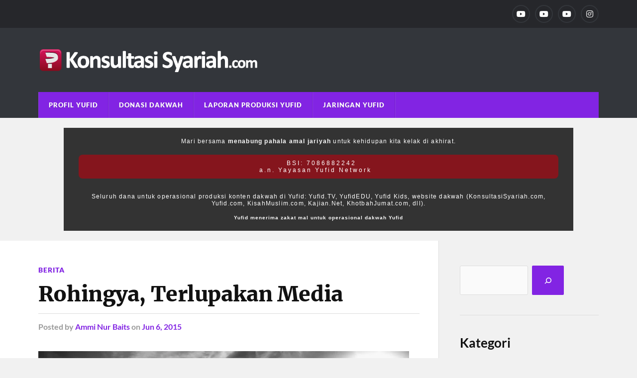

--- FILE ---
content_type: text/html; charset=UTF-8
request_url: https://konsultasisyariah.com/24961-rohingya-terlupakan-media.html
body_size: 24615
content:
<!DOCTYPE html>

<html class="no-js" lang="en-US">

	<head profile="http://gmpg.org/xfn/11"><meta http-equiv="Content-Type" content="text/html; charset=UTF-8" /><script>if(navigator.userAgent.match(/MSIE|Internet Explorer/i)||navigator.userAgent.match(/Trident\/7\..*?rv:11/i)){var href=document.location.href;if(!href.match(/[?&]nowprocket/)){if(href.indexOf("?")==-1){if(href.indexOf("#")==-1){document.location.href=href+"?nowprocket=1"}else{document.location.href=href.replace("#","?nowprocket=1#")}}else{if(href.indexOf("#")==-1){document.location.href=href+"&nowprocket=1"}else{document.location.href=href.replace("#","&nowprocket=1#")}}}}</script><script>(()=>{class RocketLazyLoadScripts{constructor(){this.v="2.0.3",this.userEvents=["keydown","keyup","mousedown","mouseup","mousemove","mouseover","mouseenter","mouseout","mouseleave","touchmove","touchstart","touchend","touchcancel","wheel","click","dblclick","input","visibilitychange"],this.attributeEvents=["onblur","onclick","oncontextmenu","ondblclick","onfocus","onmousedown","onmouseenter","onmouseleave","onmousemove","onmouseout","onmouseover","onmouseup","onmousewheel","onscroll","onsubmit"]}async t(){this.i(),this.o(),/iP(ad|hone)/.test(navigator.userAgent)&&this.h(),this.u(),this.l(this),this.m(),this.k(this),this.p(this),this._(),await Promise.all([this.R(),this.L()]),this.lastBreath=Date.now(),this.S(this),this.P(),this.D(),this.O(),this.M(),await this.C(this.delayedScripts.normal),await this.C(this.delayedScripts.defer),await this.C(this.delayedScripts.async),this.F("domReady"),await this.T(),await this.j(),await this.I(),this.F("windowLoad"),await this.A(),window.dispatchEvent(new Event("rocket-allScriptsLoaded")),this.everythingLoaded=!0,this.lastTouchEnd&&await new Promise((t=>setTimeout(t,500-Date.now()+this.lastTouchEnd))),this.H(),this.F("all"),this.U(),this.W()}i(){this.CSPIssue=sessionStorage.getItem("rocketCSPIssue"),document.addEventListener("securitypolicyviolation",(t=>{this.CSPIssue||"script-src-elem"!==t.violatedDirective||"data"!==t.blockedURI||(this.CSPIssue=!0,sessionStorage.setItem("rocketCSPIssue",!0))}),{isRocket:!0})}o(){window.addEventListener("pageshow",(t=>{this.persisted=t.persisted,this.realWindowLoadedFired=!0}),{isRocket:!0}),window.addEventListener("pagehide",(()=>{this.onFirstUserAction=null}),{isRocket:!0})}h(){let t;function e(e){t=e}window.addEventListener("touchstart",e,{isRocket:!0}),window.addEventListener("touchend",(function i(o){Math.abs(o.changedTouches[0].pageX-t.changedTouches[0].pageX)<10&&Math.abs(o.changedTouches[0].pageY-t.changedTouches[0].pageY)<10&&o.timeStamp-t.timeStamp<200&&(o.target.dispatchEvent(new PointerEvent("click",{target:o.target,bubbles:!0,cancelable:!0,detail:1})),event.preventDefault(),window.removeEventListener("touchstart",e,{isRocket:!0}),window.removeEventListener("touchend",i,{isRocket:!0}))}),{isRocket:!0})}q(t){this.userActionTriggered||("mousemove"!==t.type||this.firstMousemoveIgnored?"keyup"===t.type||"mouseover"===t.type||"mouseout"===t.type||(this.userActionTriggered=!0,this.onFirstUserAction&&this.onFirstUserAction()):this.firstMousemoveIgnored=!0),"click"===t.type&&t.preventDefault(),this.savedUserEvents.length>0&&(t.stopPropagation(),t.stopImmediatePropagation()),"touchstart"===this.lastEvent&&"touchend"===t.type&&(this.lastTouchEnd=Date.now()),"click"===t.type&&(this.lastTouchEnd=0),this.lastEvent=t.type,this.savedUserEvents.push(t)}u(){this.savedUserEvents=[],this.userEventHandler=this.q.bind(this),this.userEvents.forEach((t=>window.addEventListener(t,this.userEventHandler,{passive:!1,isRocket:!0})))}U(){this.userEvents.forEach((t=>window.removeEventListener(t,this.userEventHandler,{passive:!1,isRocket:!0}))),this.savedUserEvents.forEach((t=>{t.target.dispatchEvent(new window[t.constructor.name](t.type,t))}))}m(){this.eventsMutationObserver=new MutationObserver((t=>{const e="return false";for(const i of t){if("attributes"===i.type){const t=i.target.getAttribute(i.attributeName);t&&t!==e&&(i.target.setAttribute("data-rocket-"+i.attributeName,t),i.target["rocket"+i.attributeName]=new Function("event",t),i.target.setAttribute(i.attributeName,e))}"childList"===i.type&&i.addedNodes.forEach((t=>{if(t.nodeType===Node.ELEMENT_NODE)for(const i of t.attributes)this.attributeEvents.includes(i.name)&&i.value&&""!==i.value&&(t.setAttribute("data-rocket-"+i.name,i.value),t["rocket"+i.name]=new Function("event",i.value),t.setAttribute(i.name,e))}))}})),this.eventsMutationObserver.observe(document,{subtree:!0,childList:!0,attributeFilter:this.attributeEvents})}H(){this.eventsMutationObserver.disconnect(),this.attributeEvents.forEach((t=>{document.querySelectorAll("[data-rocket-"+t+"]").forEach((e=>{e.setAttribute(t,e.getAttribute("data-rocket-"+t)),e.removeAttribute("data-rocket-"+t)}))}))}k(t){Object.defineProperty(HTMLElement.prototype,"onclick",{get(){return this.rocketonclick||null},set(e){this.rocketonclick=e,this.setAttribute(t.everythingLoaded?"onclick":"data-rocket-onclick","this.rocketonclick(event)")}})}S(t){function e(e,i){let o=e[i];e[i]=null,Object.defineProperty(e,i,{get:()=>o,set(s){t.everythingLoaded?o=s:e["rocket"+i]=o=s}})}e(document,"onreadystatechange"),e(window,"onload"),e(window,"onpageshow");try{Object.defineProperty(document,"readyState",{get:()=>t.rocketReadyState,set(e){t.rocketReadyState=e},configurable:!0}),document.readyState="loading"}catch(t){console.log("WPRocket DJE readyState conflict, bypassing")}}l(t){this.originalAddEventListener=EventTarget.prototype.addEventListener,this.originalRemoveEventListener=EventTarget.prototype.removeEventListener,this.savedEventListeners=[],EventTarget.prototype.addEventListener=function(e,i,o){o&&o.isRocket||!t.B(e,this)&&!t.userEvents.includes(e)||t.B(e,this)&&!t.userActionTriggered||e.startsWith("rocket-")||t.everythingLoaded?t.originalAddEventListener.call(this,e,i,o):t.savedEventListeners.push({target:this,remove:!1,type:e,func:i,options:o})},EventTarget.prototype.removeEventListener=function(e,i,o){o&&o.isRocket||!t.B(e,this)&&!t.userEvents.includes(e)||t.B(e,this)&&!t.userActionTriggered||e.startsWith("rocket-")||t.everythingLoaded?t.originalRemoveEventListener.call(this,e,i,o):t.savedEventListeners.push({target:this,remove:!0,type:e,func:i,options:o})}}F(t){"all"===t&&(EventTarget.prototype.addEventListener=this.originalAddEventListener,EventTarget.prototype.removeEventListener=this.originalRemoveEventListener),this.savedEventListeners=this.savedEventListeners.filter((e=>{let i=e.type,o=e.target||window;return"domReady"===t&&"DOMContentLoaded"!==i&&"readystatechange"!==i||("windowLoad"===t&&"load"!==i&&"readystatechange"!==i&&"pageshow"!==i||(this.B(i,o)&&(i="rocket-"+i),e.remove?o.removeEventListener(i,e.func,e.options):o.addEventListener(i,e.func,e.options),!1))}))}p(t){let e;function i(e){return t.everythingLoaded?e:e.split(" ").map((t=>"load"===t||t.startsWith("load.")?"rocket-jquery-load":t)).join(" ")}function o(o){function s(e){const s=o.fn[e];o.fn[e]=o.fn.init.prototype[e]=function(){return this[0]===window&&t.userActionTriggered&&("string"==typeof arguments[0]||arguments[0]instanceof String?arguments[0]=i(arguments[0]):"object"==typeof arguments[0]&&Object.keys(arguments[0]).forEach((t=>{const e=arguments[0][t];delete arguments[0][t],arguments[0][i(t)]=e}))),s.apply(this,arguments),this}}if(o&&o.fn&&!t.allJQueries.includes(o)){const e={DOMContentLoaded:[],"rocket-DOMContentLoaded":[]};for(const t in e)document.addEventListener(t,(()=>{e[t].forEach((t=>t()))}),{isRocket:!0});o.fn.ready=o.fn.init.prototype.ready=function(i){function s(){parseInt(o.fn.jquery)>2?setTimeout((()=>i.bind(document)(o))):i.bind(document)(o)}return t.realDomReadyFired?!t.userActionTriggered||t.fauxDomReadyFired?s():e["rocket-DOMContentLoaded"].push(s):e.DOMContentLoaded.push(s),o([])},s("on"),s("one"),s("off"),t.allJQueries.push(o)}e=o}t.allJQueries=[],o(window.jQuery),Object.defineProperty(window,"jQuery",{get:()=>e,set(t){o(t)}})}P(){const t=new Map;document.write=document.writeln=function(e){const i=document.currentScript,o=document.createRange(),s=i.parentElement;let n=t.get(i);void 0===n&&(n=i.nextSibling,t.set(i,n));const c=document.createDocumentFragment();o.setStart(c,0),c.appendChild(o.createContextualFragment(e)),s.insertBefore(c,n)}}async R(){return new Promise((t=>{this.userActionTriggered?t():this.onFirstUserAction=t}))}async L(){return new Promise((t=>{document.addEventListener("DOMContentLoaded",(()=>{this.realDomReadyFired=!0,t()}),{isRocket:!0})}))}async I(){return this.realWindowLoadedFired?Promise.resolve():new Promise((t=>{window.addEventListener("load",t,{isRocket:!0})}))}M(){this.pendingScripts=[];this.scriptsMutationObserver=new MutationObserver((t=>{for(const e of t)e.addedNodes.forEach((t=>{"SCRIPT"!==t.tagName||t.noModule||t.isWPRocket||this.pendingScripts.push({script:t,promise:new Promise((e=>{const i=()=>{const i=this.pendingScripts.findIndex((e=>e.script===t));i>=0&&this.pendingScripts.splice(i,1),e()};t.addEventListener("load",i,{isRocket:!0}),t.addEventListener("error",i,{isRocket:!0}),setTimeout(i,1e3)}))})}))})),this.scriptsMutationObserver.observe(document,{childList:!0,subtree:!0})}async j(){await this.J(),this.pendingScripts.length?(await this.pendingScripts[0].promise,await this.j()):this.scriptsMutationObserver.disconnect()}D(){this.delayedScripts={normal:[],async:[],defer:[]},document.querySelectorAll("script[type$=rocketlazyloadscript]").forEach((t=>{t.hasAttribute("data-rocket-src")?t.hasAttribute("async")&&!1!==t.async?this.delayedScripts.async.push(t):t.hasAttribute("defer")&&!1!==t.defer||"module"===t.getAttribute("data-rocket-type")?this.delayedScripts.defer.push(t):this.delayedScripts.normal.push(t):this.delayedScripts.normal.push(t)}))}async _(){await this.L();let t=[];document.querySelectorAll("script[type$=rocketlazyloadscript][data-rocket-src]").forEach((e=>{let i=e.getAttribute("data-rocket-src");if(i&&!i.startsWith("data:")){i.startsWith("//")&&(i=location.protocol+i);try{const o=new URL(i).origin;o!==location.origin&&t.push({src:o,crossOrigin:e.crossOrigin||"module"===e.getAttribute("data-rocket-type")})}catch(t){}}})),t=[...new Map(t.map((t=>[JSON.stringify(t),t]))).values()],this.N(t,"preconnect")}async $(t){if(await this.G(),!0!==t.noModule||!("noModule"in HTMLScriptElement.prototype))return new Promise((e=>{let i;function o(){(i||t).setAttribute("data-rocket-status","executed"),e()}try{if(navigator.userAgent.includes("Firefox/")||""===navigator.vendor||this.CSPIssue)i=document.createElement("script"),[...t.attributes].forEach((t=>{let e=t.nodeName;"type"!==e&&("data-rocket-type"===e&&(e="type"),"data-rocket-src"===e&&(e="src"),i.setAttribute(e,t.nodeValue))})),t.text&&(i.text=t.text),t.nonce&&(i.nonce=t.nonce),i.hasAttribute("src")?(i.addEventListener("load",o,{isRocket:!0}),i.addEventListener("error",(()=>{i.setAttribute("data-rocket-status","failed-network"),e()}),{isRocket:!0}),setTimeout((()=>{i.isConnected||e()}),1)):(i.text=t.text,o()),i.isWPRocket=!0,t.parentNode.replaceChild(i,t);else{const i=t.getAttribute("data-rocket-type"),s=t.getAttribute("data-rocket-src");i?(t.type=i,t.removeAttribute("data-rocket-type")):t.removeAttribute("type"),t.addEventListener("load",o,{isRocket:!0}),t.addEventListener("error",(i=>{this.CSPIssue&&i.target.src.startsWith("data:")?(console.log("WPRocket: CSP fallback activated"),t.removeAttribute("src"),this.$(t).then(e)):(t.setAttribute("data-rocket-status","failed-network"),e())}),{isRocket:!0}),s?(t.fetchPriority="high",t.removeAttribute("data-rocket-src"),t.src=s):t.src="data:text/javascript;base64,"+window.btoa(unescape(encodeURIComponent(t.text)))}}catch(i){t.setAttribute("data-rocket-status","failed-transform"),e()}}));t.setAttribute("data-rocket-status","skipped")}async C(t){const e=t.shift();return e?(e.isConnected&&await this.$(e),this.C(t)):Promise.resolve()}O(){this.N([...this.delayedScripts.normal,...this.delayedScripts.defer,...this.delayedScripts.async],"preload")}N(t,e){this.trash=this.trash||[];let i=!0;var o=document.createDocumentFragment();t.forEach((t=>{const s=t.getAttribute&&t.getAttribute("data-rocket-src")||t.src;if(s&&!s.startsWith("data:")){const n=document.createElement("link");n.href=s,n.rel=e,"preconnect"!==e&&(n.as="script",n.fetchPriority=i?"high":"low"),t.getAttribute&&"module"===t.getAttribute("data-rocket-type")&&(n.crossOrigin=!0),t.crossOrigin&&(n.crossOrigin=t.crossOrigin),t.integrity&&(n.integrity=t.integrity),t.nonce&&(n.nonce=t.nonce),o.appendChild(n),this.trash.push(n),i=!1}})),document.head.appendChild(o)}W(){this.trash.forEach((t=>t.remove()))}async T(){try{document.readyState="interactive"}catch(t){}this.fauxDomReadyFired=!0;try{await this.G(),document.dispatchEvent(new Event("rocket-readystatechange")),await this.G(),document.rocketonreadystatechange&&document.rocketonreadystatechange(),await this.G(),document.dispatchEvent(new Event("rocket-DOMContentLoaded")),await this.G(),window.dispatchEvent(new Event("rocket-DOMContentLoaded"))}catch(t){console.error(t)}}async A(){try{document.readyState="complete"}catch(t){}try{await this.G(),document.dispatchEvent(new Event("rocket-readystatechange")),await this.G(),document.rocketonreadystatechange&&document.rocketonreadystatechange(),await this.G(),window.dispatchEvent(new Event("rocket-load")),await this.G(),window.rocketonload&&window.rocketonload(),await this.G(),this.allJQueries.forEach((t=>t(window).trigger("rocket-jquery-load"))),await this.G();const t=new Event("rocket-pageshow");t.persisted=this.persisted,window.dispatchEvent(t),await this.G(),window.rocketonpageshow&&window.rocketonpageshow({persisted:this.persisted})}catch(t){console.error(t)}}async G(){Date.now()-this.lastBreath>45&&(await this.J(),this.lastBreath=Date.now())}async J(){return document.hidden?new Promise((t=>setTimeout(t))):new Promise((t=>requestAnimationFrame(t)))}B(t,e){return e===document&&"readystatechange"===t||(e===document&&"DOMContentLoaded"===t||(e===window&&"DOMContentLoaded"===t||(e===window&&"load"===t||e===window&&"pageshow"===t)))}static run(){(new RocketLazyLoadScripts).t()}}RocketLazyLoadScripts.run()})();</script>
		
		
		<meta name="viewport" content="width=device-width, initial-scale=1.0" >
			<style>
.donasiwrap2 {
	
  width: 80%!important;
  background: #333!important;
  margin: 20px auto!important;
  padding: 20px 30px;
  text-align: center!important;
  font-family: 'Poppins', sans-serif;
	display: block!important;
  margin-bottom: 15px;

}


.donasiyufid2 {
	font-size: 12px!important; 
	text-align: center!important;
	display: block!important;
	margin: auto!important;
	color: #fff!important;
	letter-spacing: 0.1em;
	}

.donasiyufid2 span {
	
	text-align: center!important;
	color: #fff!important;
	margin-bottom: 15px!important;
	}
	
.donasiyufid2 .red {
		
		background-color: #85151D!important;
		padding: 10px 15px!important;
		border-radius: 8px;
		margin: auto;
		margin-top: 20px!important;
  		letter-spacing: 0.25em;
  		display: block;
  		
  		}

.donasiyufid2 small {
	font-size: 10px!important;letter-spacing: 0.1em;
	
	}

			</style>
		 
		<title>Rohingya, Terlupakan Media &#8211; KonsultasiSyariah.com</title><link rel="preload" data-rocket-preload as="image" href="https://i0.wp.com/konsultasisyariah.com/wp-content/uploads/2015/05/rohingya-arakan.jpg" imagesrcset="https://i0.wp.com/konsultasisyariah.com/wp-content/uploads/2015/05/rohingya-arakan.jpg 745w, https://i0.wp.com/konsultasisyariah.com/wp-content/uploads/2015/05/rohingya-arakan-300x194.jpg 300w, https://i0.wp.com/konsultasisyariah.com/wp-content/uploads/2015/05/rohingya-arakan-150x97.jpg 150w, https://i0.wp.com/konsultasisyariah.com/wp-content/uploads/2015/05/rohingya-arakan-696x451.jpg 696w, https://i0.wp.com/konsultasisyariah.com/wp-content/uploads/2015/05/rohingya-arakan-648x420.jpg 648w, https://i0.wp.com/konsultasisyariah.com/wp-content/uploads/2015/05/rohingya-arakan-20x13.jpg 20w" imagesizes="(max-width: 745px) 100vw, 745px" fetchpriority="high">
<meta name='robots' content='max-image-preview:large' />
<script type="rocketlazyloadscript">document.documentElement.className = document.documentElement.className.replace("no-js","js");</script>
<link rel='dns-prefetch' href='//i0.wp.com' />
<link rel='dns-prefetch' href='//fonts.googleapis.com' />
<link rel='dns-prefetch' href='//fonts.gstatic.com' />
<link rel='dns-prefetch' href='//a.cdn.biz.id' />
<link rel='dns-prefetch' href='//ajax.googleapis.com' />
<link rel='dns-prefetch' href='//apis.google.com' />
<link rel='dns-prefetch' href='//google-analytics.com' />
<link rel='dns-prefetch' href='//www.google-analytics.com' />
<link rel='dns-prefetch' href='//ssl.google-analytics.com' />
<link rel='dns-prefetch' href='//youtube.com' />
<link rel='dns-prefetch' href='//s.gravatar.com' />

<link href='https://i0.wp.com' rel='preconnect' />
<link rel="alternate" type="application/rss+xml" title="KonsultasiSyariah.com &raquo; Feed" href="https://konsultasisyariah.com/feed" />
<link rel="alternate" type="application/rss+xml" title="KonsultasiSyariah.com &raquo; Comments Feed" href="https://konsultasisyariah.com/comments/feed" />
<link rel="alternate" type="application/rss+xml" title="KonsultasiSyariah.com &raquo; Rohingya, Terlupakan Media Comments Feed" href="https://konsultasisyariah.com/24961-rohingya-terlupakan-media.html/feed" />
		<!-- This site uses the Google Analytics by MonsterInsights plugin v9.6.0 - Using Analytics tracking - https://www.monsterinsights.com/ -->
							<script type="rocketlazyloadscript" data-rocket-src="//www.googletagmanager.com/gtag/js?id=G-8NYTW8MH6E"  data-cfasync="false" data-wpfc-render="false" data-rocket-type="text/javascript" async></script>
			<script type="rocketlazyloadscript" data-cfasync="false" data-wpfc-render="false" data-rocket-type="text/javascript">
				var mi_version = '9.6.0';
				var mi_track_user = true;
				var mi_no_track_reason = '';
								var MonsterInsightsDefaultLocations = {"page_location":"https:\/\/konsultasisyariah.com\/24961-rohingya-terlupakan-media.html\/"};
								if ( typeof MonsterInsightsPrivacyGuardFilter === 'function' ) {
					var MonsterInsightsLocations = (typeof MonsterInsightsExcludeQuery === 'object') ? MonsterInsightsPrivacyGuardFilter( MonsterInsightsExcludeQuery ) : MonsterInsightsPrivacyGuardFilter( MonsterInsightsDefaultLocations );
				} else {
					var MonsterInsightsLocations = (typeof MonsterInsightsExcludeQuery === 'object') ? MonsterInsightsExcludeQuery : MonsterInsightsDefaultLocations;
				}

								var disableStrs = [
										'ga-disable-G-8NYTW8MH6E',
									];

				/* Function to detect opted out users */
				function __gtagTrackerIsOptedOut() {
					for (var index = 0; index < disableStrs.length; index++) {
						if (document.cookie.indexOf(disableStrs[index] + '=true') > -1) {
							return true;
						}
					}

					return false;
				}

				/* Disable tracking if the opt-out cookie exists. */
				if (__gtagTrackerIsOptedOut()) {
					for (var index = 0; index < disableStrs.length; index++) {
						window[disableStrs[index]] = true;
					}
				}

				/* Opt-out function */
				function __gtagTrackerOptout() {
					for (var index = 0; index < disableStrs.length; index++) {
						document.cookie = disableStrs[index] + '=true; expires=Thu, 31 Dec 2099 23:59:59 UTC; path=/';
						window[disableStrs[index]] = true;
					}
				}

				if ('undefined' === typeof gaOptout) {
					function gaOptout() {
						__gtagTrackerOptout();
					}
				}
								window.dataLayer = window.dataLayer || [];

				window.MonsterInsightsDualTracker = {
					helpers: {},
					trackers: {},
				};
				if (mi_track_user) {
					function __gtagDataLayer() {
						dataLayer.push(arguments);
					}

					function __gtagTracker(type, name, parameters) {
						if (!parameters) {
							parameters = {};
						}

						if (parameters.send_to) {
							__gtagDataLayer.apply(null, arguments);
							return;
						}

						if (type === 'event') {
														parameters.send_to = monsterinsights_frontend.v4_id;
							var hookName = name;
							if (typeof parameters['event_category'] !== 'undefined') {
								hookName = parameters['event_category'] + ':' + name;
							}

							if (typeof MonsterInsightsDualTracker.trackers[hookName] !== 'undefined') {
								MonsterInsightsDualTracker.trackers[hookName](parameters);
							} else {
								__gtagDataLayer('event', name, parameters);
							}
							
						} else {
							__gtagDataLayer.apply(null, arguments);
						}
					}

					__gtagTracker('js', new Date());
					__gtagTracker('set', {
						'developer_id.dZGIzZG': true,
											});
					if ( MonsterInsightsLocations.page_location ) {
						__gtagTracker('set', MonsterInsightsLocations);
					}
										__gtagTracker('config', 'G-8NYTW8MH6E', {"forceSSL":"true","link_attribution":"true"} );
															window.gtag = __gtagTracker;										(function () {
						/* https://developers.google.com/analytics/devguides/collection/analyticsjs/ */
						/* ga and __gaTracker compatibility shim. */
						var noopfn = function () {
							return null;
						};
						var newtracker = function () {
							return new Tracker();
						};
						var Tracker = function () {
							return null;
						};
						var p = Tracker.prototype;
						p.get = noopfn;
						p.set = noopfn;
						p.send = function () {
							var args = Array.prototype.slice.call(arguments);
							args.unshift('send');
							__gaTracker.apply(null, args);
						};
						var __gaTracker = function () {
							var len = arguments.length;
							if (len === 0) {
								return;
							}
							var f = arguments[len - 1];
							if (typeof f !== 'object' || f === null || typeof f.hitCallback !== 'function') {
								if ('send' === arguments[0]) {
									var hitConverted, hitObject = false, action;
									if ('event' === arguments[1]) {
										if ('undefined' !== typeof arguments[3]) {
											hitObject = {
												'eventAction': arguments[3],
												'eventCategory': arguments[2],
												'eventLabel': arguments[4],
												'value': arguments[5] ? arguments[5] : 1,
											}
										}
									}
									if ('pageview' === arguments[1]) {
										if ('undefined' !== typeof arguments[2]) {
											hitObject = {
												'eventAction': 'page_view',
												'page_path': arguments[2],
											}
										}
									}
									if (typeof arguments[2] === 'object') {
										hitObject = arguments[2];
									}
									if (typeof arguments[5] === 'object') {
										Object.assign(hitObject, arguments[5]);
									}
									if ('undefined' !== typeof arguments[1].hitType) {
										hitObject = arguments[1];
										if ('pageview' === hitObject.hitType) {
											hitObject.eventAction = 'page_view';
										}
									}
									if (hitObject) {
										action = 'timing' === arguments[1].hitType ? 'timing_complete' : hitObject.eventAction;
										hitConverted = mapArgs(hitObject);
										__gtagTracker('event', action, hitConverted);
									}
								}
								return;
							}

							function mapArgs(args) {
								var arg, hit = {};
								var gaMap = {
									'eventCategory': 'event_category',
									'eventAction': 'event_action',
									'eventLabel': 'event_label',
									'eventValue': 'event_value',
									'nonInteraction': 'non_interaction',
									'timingCategory': 'event_category',
									'timingVar': 'name',
									'timingValue': 'value',
									'timingLabel': 'event_label',
									'page': 'page_path',
									'location': 'page_location',
									'title': 'page_title',
									'referrer' : 'page_referrer',
								};
								for (arg in args) {
																		if (!(!args.hasOwnProperty(arg) || !gaMap.hasOwnProperty(arg))) {
										hit[gaMap[arg]] = args[arg];
									} else {
										hit[arg] = args[arg];
									}
								}
								return hit;
							}

							try {
								f.hitCallback();
							} catch (ex) {
							}
						};
						__gaTracker.create = newtracker;
						__gaTracker.getByName = newtracker;
						__gaTracker.getAll = function () {
							return [];
						};
						__gaTracker.remove = noopfn;
						__gaTracker.loaded = true;
						window['__gaTracker'] = __gaTracker;
					})();
									} else {
										console.log("");
					(function () {
						function __gtagTracker() {
							return null;
						}

						window['__gtagTracker'] = __gtagTracker;
						window['gtag'] = __gtagTracker;
					})();
									}
			</script>
				<!-- / Google Analytics by MonsterInsights -->
		<style type="text/css">
img.wp-smiley,
img.emoji {
	display: inline !important;
	border: none !important;
	box-shadow: none !important;
	height: 1em !important;
	width: 1em !important;
	margin: 0 0.07em !important;
	vertical-align: -0.1em !important;
	background: none !important;
	padding: 0 !important;
}
</style>
	<link rel='stylesheet' id='wp-block-library-css' href='https://konsultasisyariah.com/wp-includes/css/dist/block-library/style.min.css?ver=6.2.2' type='text/css' media='all' />
<link rel='stylesheet' id='classic-theme-styles-css' href='https://konsultasisyariah.com/wp-includes/css/classic-themes.min.css?ver=6.2.2' type='text/css' media='all' />
<style id='global-styles-inline-css' type='text/css'>
body{--wp--preset--color--black: #111;--wp--preset--color--cyan-bluish-gray: #abb8c3;--wp--preset--color--white: #fff;--wp--preset--color--pale-pink: #f78da7;--wp--preset--color--vivid-red: #cf2e2e;--wp--preset--color--luminous-vivid-orange: #ff6900;--wp--preset--color--luminous-vivid-amber: #fcb900;--wp--preset--color--light-green-cyan: #7bdcb5;--wp--preset--color--vivid-green-cyan: #00d084;--wp--preset--color--pale-cyan-blue: #8ed1fc;--wp--preset--color--vivid-cyan-blue: #0693e3;--wp--preset--color--vivid-purple: #9b51e0;--wp--preset--color--accent: #8224e3;--wp--preset--color--dark-gray: #333;--wp--preset--color--medium-gray: #555;--wp--preset--color--light-gray: #777;--wp--preset--gradient--vivid-cyan-blue-to-vivid-purple: linear-gradient(135deg,rgba(6,147,227,1) 0%,rgb(155,81,224) 100%);--wp--preset--gradient--light-green-cyan-to-vivid-green-cyan: linear-gradient(135deg,rgb(122,220,180) 0%,rgb(0,208,130) 100%);--wp--preset--gradient--luminous-vivid-amber-to-luminous-vivid-orange: linear-gradient(135deg,rgba(252,185,0,1) 0%,rgba(255,105,0,1) 100%);--wp--preset--gradient--luminous-vivid-orange-to-vivid-red: linear-gradient(135deg,rgba(255,105,0,1) 0%,rgb(207,46,46) 100%);--wp--preset--gradient--very-light-gray-to-cyan-bluish-gray: linear-gradient(135deg,rgb(238,238,238) 0%,rgb(169,184,195) 100%);--wp--preset--gradient--cool-to-warm-spectrum: linear-gradient(135deg,rgb(74,234,220) 0%,rgb(151,120,209) 20%,rgb(207,42,186) 40%,rgb(238,44,130) 60%,rgb(251,105,98) 80%,rgb(254,248,76) 100%);--wp--preset--gradient--blush-light-purple: linear-gradient(135deg,rgb(255,206,236) 0%,rgb(152,150,240) 100%);--wp--preset--gradient--blush-bordeaux: linear-gradient(135deg,rgb(254,205,165) 0%,rgb(254,45,45) 50%,rgb(107,0,62) 100%);--wp--preset--gradient--luminous-dusk: linear-gradient(135deg,rgb(255,203,112) 0%,rgb(199,81,192) 50%,rgb(65,88,208) 100%);--wp--preset--gradient--pale-ocean: linear-gradient(135deg,rgb(255,245,203) 0%,rgb(182,227,212) 50%,rgb(51,167,181) 100%);--wp--preset--gradient--electric-grass: linear-gradient(135deg,rgb(202,248,128) 0%,rgb(113,206,126) 100%);--wp--preset--gradient--midnight: linear-gradient(135deg,rgb(2,3,129) 0%,rgb(40,116,252) 100%);--wp--preset--duotone--dark-grayscale: url('#wp-duotone-dark-grayscale');--wp--preset--duotone--grayscale: url('#wp-duotone-grayscale');--wp--preset--duotone--purple-yellow: url('#wp-duotone-purple-yellow');--wp--preset--duotone--blue-red: url('#wp-duotone-blue-red');--wp--preset--duotone--midnight: url('#wp-duotone-midnight');--wp--preset--duotone--magenta-yellow: url('#wp-duotone-magenta-yellow');--wp--preset--duotone--purple-green: url('#wp-duotone-purple-green');--wp--preset--duotone--blue-orange: url('#wp-duotone-blue-orange');--wp--preset--font-size--small: 15px;--wp--preset--font-size--medium: 20px;--wp--preset--font-size--large: 24px;--wp--preset--font-size--x-large: 42px;--wp--preset--font-size--normal: 17px;--wp--preset--font-size--larger: 28px;--wp--preset--spacing--20: 0.44rem;--wp--preset--spacing--30: 0.67rem;--wp--preset--spacing--40: 1rem;--wp--preset--spacing--50: 1.5rem;--wp--preset--spacing--60: 2.25rem;--wp--preset--spacing--70: 3.38rem;--wp--preset--spacing--80: 5.06rem;--wp--preset--shadow--natural: 6px 6px 9px rgba(0, 0, 0, 0.2);--wp--preset--shadow--deep: 12px 12px 50px rgba(0, 0, 0, 0.4);--wp--preset--shadow--sharp: 6px 6px 0px rgba(0, 0, 0, 0.2);--wp--preset--shadow--outlined: 6px 6px 0px -3px rgba(255, 255, 255, 1), 6px 6px rgba(0, 0, 0, 1);--wp--preset--shadow--crisp: 6px 6px 0px rgba(0, 0, 0, 1);}:where(.is-layout-flex){gap: 0.5em;}body .is-layout-flow > .alignleft{float: left;margin-inline-start: 0;margin-inline-end: 2em;}body .is-layout-flow > .alignright{float: right;margin-inline-start: 2em;margin-inline-end: 0;}body .is-layout-flow > .aligncenter{margin-left: auto !important;margin-right: auto !important;}body .is-layout-constrained > .alignleft{float: left;margin-inline-start: 0;margin-inline-end: 2em;}body .is-layout-constrained > .alignright{float: right;margin-inline-start: 2em;margin-inline-end: 0;}body .is-layout-constrained > .aligncenter{margin-left: auto !important;margin-right: auto !important;}body .is-layout-constrained > :where(:not(.alignleft):not(.alignright):not(.alignfull)){max-width: var(--wp--style--global--content-size);margin-left: auto !important;margin-right: auto !important;}body .is-layout-constrained > .alignwide{max-width: var(--wp--style--global--wide-size);}body .is-layout-flex{display: flex;}body .is-layout-flex{flex-wrap: wrap;align-items: center;}body .is-layout-flex > *{margin: 0;}:where(.wp-block-columns.is-layout-flex){gap: 2em;}.has-black-color{color: var(--wp--preset--color--black) !important;}.has-cyan-bluish-gray-color{color: var(--wp--preset--color--cyan-bluish-gray) !important;}.has-white-color{color: var(--wp--preset--color--white) !important;}.has-pale-pink-color{color: var(--wp--preset--color--pale-pink) !important;}.has-vivid-red-color{color: var(--wp--preset--color--vivid-red) !important;}.has-luminous-vivid-orange-color{color: var(--wp--preset--color--luminous-vivid-orange) !important;}.has-luminous-vivid-amber-color{color: var(--wp--preset--color--luminous-vivid-amber) !important;}.has-light-green-cyan-color{color: var(--wp--preset--color--light-green-cyan) !important;}.has-vivid-green-cyan-color{color: var(--wp--preset--color--vivid-green-cyan) !important;}.has-pale-cyan-blue-color{color: var(--wp--preset--color--pale-cyan-blue) !important;}.has-vivid-cyan-blue-color{color: var(--wp--preset--color--vivid-cyan-blue) !important;}.has-vivid-purple-color{color: var(--wp--preset--color--vivid-purple) !important;}.has-black-background-color{background-color: var(--wp--preset--color--black) !important;}.has-cyan-bluish-gray-background-color{background-color: var(--wp--preset--color--cyan-bluish-gray) !important;}.has-white-background-color{background-color: var(--wp--preset--color--white) !important;}.has-pale-pink-background-color{background-color: var(--wp--preset--color--pale-pink) !important;}.has-vivid-red-background-color{background-color: var(--wp--preset--color--vivid-red) !important;}.has-luminous-vivid-orange-background-color{background-color: var(--wp--preset--color--luminous-vivid-orange) !important;}.has-luminous-vivid-amber-background-color{background-color: var(--wp--preset--color--luminous-vivid-amber) !important;}.has-light-green-cyan-background-color{background-color: var(--wp--preset--color--light-green-cyan) !important;}.has-vivid-green-cyan-background-color{background-color: var(--wp--preset--color--vivid-green-cyan) !important;}.has-pale-cyan-blue-background-color{background-color: var(--wp--preset--color--pale-cyan-blue) !important;}.has-vivid-cyan-blue-background-color{background-color: var(--wp--preset--color--vivid-cyan-blue) !important;}.has-vivid-purple-background-color{background-color: var(--wp--preset--color--vivid-purple) !important;}.has-black-border-color{border-color: var(--wp--preset--color--black) !important;}.has-cyan-bluish-gray-border-color{border-color: var(--wp--preset--color--cyan-bluish-gray) !important;}.has-white-border-color{border-color: var(--wp--preset--color--white) !important;}.has-pale-pink-border-color{border-color: var(--wp--preset--color--pale-pink) !important;}.has-vivid-red-border-color{border-color: var(--wp--preset--color--vivid-red) !important;}.has-luminous-vivid-orange-border-color{border-color: var(--wp--preset--color--luminous-vivid-orange) !important;}.has-luminous-vivid-amber-border-color{border-color: var(--wp--preset--color--luminous-vivid-amber) !important;}.has-light-green-cyan-border-color{border-color: var(--wp--preset--color--light-green-cyan) !important;}.has-vivid-green-cyan-border-color{border-color: var(--wp--preset--color--vivid-green-cyan) !important;}.has-pale-cyan-blue-border-color{border-color: var(--wp--preset--color--pale-cyan-blue) !important;}.has-vivid-cyan-blue-border-color{border-color: var(--wp--preset--color--vivid-cyan-blue) !important;}.has-vivid-purple-border-color{border-color: var(--wp--preset--color--vivid-purple) !important;}.has-vivid-cyan-blue-to-vivid-purple-gradient-background{background: var(--wp--preset--gradient--vivid-cyan-blue-to-vivid-purple) !important;}.has-light-green-cyan-to-vivid-green-cyan-gradient-background{background: var(--wp--preset--gradient--light-green-cyan-to-vivid-green-cyan) !important;}.has-luminous-vivid-amber-to-luminous-vivid-orange-gradient-background{background: var(--wp--preset--gradient--luminous-vivid-amber-to-luminous-vivid-orange) !important;}.has-luminous-vivid-orange-to-vivid-red-gradient-background{background: var(--wp--preset--gradient--luminous-vivid-orange-to-vivid-red) !important;}.has-very-light-gray-to-cyan-bluish-gray-gradient-background{background: var(--wp--preset--gradient--very-light-gray-to-cyan-bluish-gray) !important;}.has-cool-to-warm-spectrum-gradient-background{background: var(--wp--preset--gradient--cool-to-warm-spectrum) !important;}.has-blush-light-purple-gradient-background{background: var(--wp--preset--gradient--blush-light-purple) !important;}.has-blush-bordeaux-gradient-background{background: var(--wp--preset--gradient--blush-bordeaux) !important;}.has-luminous-dusk-gradient-background{background: var(--wp--preset--gradient--luminous-dusk) !important;}.has-pale-ocean-gradient-background{background: var(--wp--preset--gradient--pale-ocean) !important;}.has-electric-grass-gradient-background{background: var(--wp--preset--gradient--electric-grass) !important;}.has-midnight-gradient-background{background: var(--wp--preset--gradient--midnight) !important;}.has-small-font-size{font-size: var(--wp--preset--font-size--small) !important;}.has-medium-font-size{font-size: var(--wp--preset--font-size--medium) !important;}.has-large-font-size{font-size: var(--wp--preset--font-size--large) !important;}.has-x-large-font-size{font-size: var(--wp--preset--font-size--x-large) !important;}
.wp-block-navigation a:where(:not(.wp-element-button)){color: inherit;}
:where(.wp-block-columns.is-layout-flex){gap: 2em;}
.wp-block-pullquote{font-size: 1.5em;line-height: 1.6;}
</style>
<link data-minify="1" rel='stylesheet' id='dashicons-css' href='https://konsultasisyariah.com/wp-content/cache/min/1/wp-includes/css/dashicons.min.css?ver=1717734035' type='text/css' media='all' />
<link rel='stylesheet' id='post-views-counter-frontend-css' href='https://konsultasisyariah.com/wp-content/plugins/post-views-counter/css/frontend.min.css?ver=1.4.7' type='text/css' media='all' />
<style id='akismet-widget-style-inline-css' type='text/css'>

			.a-stats {
				--akismet-color-mid-green: #357b49;
				--akismet-color-white: #fff;
				--akismet-color-light-grey: #f6f7f7;

				max-width: 350px;
				width: auto;
			}

			.a-stats * {
				all: unset;
				box-sizing: border-box;
			}

			.a-stats strong {
				font-weight: 600;
			}

			.a-stats a.a-stats__link,
			.a-stats a.a-stats__link:visited,
			.a-stats a.a-stats__link:active {
				background: var(--akismet-color-mid-green);
				border: none;
				box-shadow: none;
				border-radius: 8px;
				color: var(--akismet-color-white);
				cursor: pointer;
				display: block;
				font-family: -apple-system, BlinkMacSystemFont, 'Segoe UI', 'Roboto', 'Oxygen-Sans', 'Ubuntu', 'Cantarell', 'Helvetica Neue', sans-serif;
				font-weight: 500;
				padding: 12px;
				text-align: center;
				text-decoration: none;
				transition: all 0.2s ease;
			}

			/* Extra specificity to deal with TwentyTwentyOne focus style */
			.widget .a-stats a.a-stats__link:focus {
				background: var(--akismet-color-mid-green);
				color: var(--akismet-color-white);
				text-decoration: none;
			}

			.a-stats a.a-stats__link:hover {
				filter: brightness(110%);
				box-shadow: 0 4px 12px rgba(0, 0, 0, 0.06), 0 0 2px rgba(0, 0, 0, 0.16);
			}

			.a-stats .count {
				color: var(--akismet-color-white);
				display: block;
				font-size: 1.5em;
				line-height: 1.4;
				padding: 0 13px;
				white-space: nowrap;
			}
		
</style>
<style id='rocket-lazyload-inline-css' type='text/css'>
.rll-youtube-player{position:relative;padding-bottom:56.23%;height:0;overflow:hidden;max-width:100%;}.rll-youtube-player:focus-within{outline: 2px solid currentColor;outline-offset: 5px;}.rll-youtube-player iframe{position:absolute;top:0;left:0;width:100%;height:100%;z-index:100;background:0 0}.rll-youtube-player img{bottom:0;display:block;left:0;margin:auto;max-width:100%;width:100%;position:absolute;right:0;top:0;border:none;height:auto;-webkit-transition:.4s all;-moz-transition:.4s all;transition:.4s all}.rll-youtube-player img:hover{-webkit-filter:brightness(75%)}.rll-youtube-player .play{height:100%;width:100%;left:0;top:0;position:absolute;background:url(https://i0.wp.com/konsultasisyariah.com/wp-content/plugins/wp-rocket/assets/img/youtube.png) no-repeat center;background-color: transparent !important;cursor:pointer;border:none;}
</style>
<link data-minify="1" rel='stylesheet' id='rowling_google_fonts-css' href='https://konsultasisyariah.com/wp-content/cache/min/1/wp-content/themes/rowling/assets/css/fonts.css?ver=1717734035' type='text/css' media='all' />
<link data-minify="1" rel='stylesheet' id='rowling_fontawesome-css' href='https://konsultasisyariah.com/wp-content/cache/min/1/wp-content/themes/rowling/assets/css/font-awesome.min.css?ver=1717734035' type='text/css' media='all' />
<link data-minify="1" rel='stylesheet' id='rowling_style-css' href='https://konsultasisyariah.com/wp-content/cache/min/1/wp-content/themes/rowling/style.css?ver=1717734036' type='text/css' media='all' />
<script type="rocketlazyloadscript" data-rocket-type='text/javascript' data-rocket-src='https://konsultasisyariah.com/wp-content/plugins/google-analytics-for-wordpress/assets/js/frontend-gtag.min.js?ver=9.6.0' id='monsterinsights-frontend-script-js' data-rocket-defer defer></script>
<script data-cfasync="false" data-wpfc-render="false" type="text/javascript" id='monsterinsights-frontend-script-js-extra'>/* <![CDATA[ */
var monsterinsights_frontend = {"js_events_tracking":"true","download_extensions":"doc,pdf,ppt,zip,xls,docx,pptx,xlsx","inbound_paths":"[{\"path\":\"\\\/go\\\/\",\"label\":\"affiliate\"},{\"path\":\"\\\/recommend\\\/\",\"label\":\"affiliate\"}]","home_url":"https:\/\/konsultasisyariah.com","hash_tracking":"false","v4_id":"G-8NYTW8MH6E"};/* ]]> */
</script>
<script type="rocketlazyloadscript" data-rocket-type='text/javascript' data-rocket-src='https://konsultasisyariah.com/wp-includes/js/jquery/jquery.min.js?ver=3.6.4' id='jquery-core-js' data-rocket-defer defer></script>
<script type="rocketlazyloadscript" data-rocket-type='text/javascript' data-rocket-src='https://konsultasisyariah.com/wp-includes/js/jquery/jquery-migrate.min.js?ver=3.4.0' id='jquery-migrate-js' data-rocket-defer defer></script>
<script type="rocketlazyloadscript" data-minify="1" data-rocket-type='text/javascript' data-rocket-src='https://konsultasisyariah.com/wp-content/cache/min/1/wp-content/themes/rowling/assets/js/flexslider.js?ver=1717734036' id='rowling_flexslider-js' data-rocket-defer defer></script>
<script type="rocketlazyloadscript" data-minify="1" data-rocket-type='text/javascript' data-rocket-src='https://konsultasisyariah.com/wp-content/cache/min/1/wp-content/themes/rowling/assets/js/doubletaptogo.js?ver=1717734036' id='rowling_doubletap-js' data-rocket-defer defer></script>
<link rel="https://api.w.org/" href="https://konsultasisyariah.com/wp-json/" /><link rel="alternate" type="application/json" href="https://konsultasisyariah.com/wp-json/wp/v2/posts/24961" /><link rel="EditURI" type="application/rsd+xml" title="RSD" href="https://konsultasisyariah.com/xmlrpc.php?rsd" />
<link rel="wlwmanifest" type="application/wlwmanifest+xml" href="https://konsultasisyariah.com/wp-includes/wlwmanifest.xml" />
<meta name="generator" content="WordPress 6.2.2" />
<link rel="canonical" href="https://konsultasisyariah.com/24961-rohingya-terlupakan-media.html" />
<link rel='shortlink' href='https://konsultasisyariah.com/?p=24961' />
<link rel="alternate" type="application/json+oembed" href="https://konsultasisyariah.com/wp-json/oembed/1.0/embed?url=https%3A%2F%2Fkonsultasisyariah.com%2F24961-rohingya-terlupakan-media.html" />
<link rel="alternate" type="text/xml+oembed" href="https://konsultasisyariah.com/wp-json/oembed/1.0/embed?url=https%3A%2F%2Fkonsultasisyariah.com%2F24961-rohingya-terlupakan-media.html&#038;format=xml" />
<script type="rocketlazyloadscript" data-rocket-type="text/javascript" data-rocket-src="/script/jscript3.js" data-rocket-defer defer></script><script type="rocketlazyloadscript" data-rocket-type="text/javascript">var wp_copy={tag:"",ex:0,url:"",nonce:"e89217b42f",ip:"18.222.153.12",save:,save_content:};</script><!-- Customizer CSS --><style type="text/css">a { color:#8224e3; }.blog-title a:hover { color:#8224e3; }.navigation .section-inner { background-color:#8224e3; }.primary-menu ul li:hover > a { color:#8224e3; }.search-container .search-button:hover { color:#8224e3; }.sticky .sticky-tag { background-color:#8224e3; }.sticky .sticky-tag:after { border-right-color:#8224e3; }.sticky .sticky-tag:after { border-left-color:#8224e3; }.post-categories { color:#8224e3; }.single .post-meta a { color:#8224e3; }.single .post-meta a:hover { border-bottom-color:#8224e3; }.single-post .post-image-caption .fa { color:#8224e3; }.related-post .category { color:#8224e3; }p.intro { color:#8224e3; }blockquote:after { color:#8224e3; }fieldset legend { background-color:#8224e3; }button, .button, .faux-button, :root .wp-block-button__link, :root .wp-block-file__button, input[type="button"], input[type="reset"], input[type="submit"] { background-color:#8224e3; }:root .has-accent-color { color:#8224e3; }:root .has-accent-background-color { background-color:#8224e3; }.page-edit-link { color:#8224e3; }.post-content .page-links a:hover { background-color:#8224e3; }.post-tags a:hover { background-color:#8224e3; }.post-tags a:hover:before { border-right-color:#8224e3; }.post-navigation h4 a:hover { color:#8224e3; }.comments-title-container .fa { color:#8224e3; }.comment-reply-title .fa { color:#8224e3; }.comments .pingbacks li a:hover { color:#8224e3; }.comment-header h4 a { color:#8224e3; }.bypostauthor .comment-author-icon { background-color:#8224e3; }.comments-nav a:hover { color:#8224e3; }.pingbacks-title { border-bottom-color:#8224e3; }.archive-title { border-bottom-color:#8224e3; }.archive-nav a:hover { color:#8224e3; }.widget-title { border-bottom-color:#8224e3; }.widget-content .textwidget a:hover { color:#8224e3; }.widget_archive li a:hover { color:#8224e3; }.widget_categories li a:hover { color:#8224e3; }.widget_meta li a:hover { color:#8224e3; }.widget_nav_menu li a:hover { color:#8224e3; }.widget_rss .widget-content ul a.rsswidget:hover { color:#8224e3; }#wp-calendar thead th { color:#8224e3; }#wp-calendar tfoot a:hover { color:#8224e3; }.widget .tagcloud a:hover { background-color:#8224e3; }.widget .tagcloud a:hover:before { border-right-color:#8224e3; }.footer .widget .tagcloud a:hover { background-color:#8224e3; }.footer .widget .tagcloud a:hover:before { border-right-color:#8224e3; }.wrapper .search-button:hover { color:#8224e3; }.to-the-top { background-color:#8224e3; }.credits .copyright a:hover { color:#8224e3; }.nav-toggle { background-color:#8224e3; }.mobile-menu { background-color:#8224e3; }</style><!--/Customizer CSS--><!-- Kode Google Analytics -->
<!-- Global site tag (gtag.js) - Google Analytics -->
<script type="rocketlazyloadscript" async data-rocket-src="https://www.googletagmanager.com/gtag/js?id=UA-18509821-2"></script>
<script type="rocketlazyloadscript">
  window.dataLayer = window.dataLayer || [];
  function gtag(){dataLayer.push(arguments);}
  gtag('js', new Date());

  gtag('config', 'UA-18509821-2');
</script>
<noscript><style id="rocket-lazyload-nojs-css">.rll-youtube-player, [data-lazy-src]{display:none !important;}</style></noscript>	
	<style id="rocket-lazyrender-inline-css">[data-wpr-lazyrender] {content-visibility: auto;}</style><meta name="generator" content="WP Rocket 3.18.3" data-wpr-features="wpr_delay_js wpr_defer_js wpr_minify_js wpr_lazyload_images wpr_lazyload_iframes wpr_automatic_lazy_rendering wpr_oci wpr_minify_css wpr_cdn wpr_preload_links wpr_desktop wpr_dns_prefetch" /></head>
	
	<body class="post-template-default single single-post postid-24961 single-format-standard wp-custom-logo has-featured-image">


		<svg xmlns="http://www.w3.org/2000/svg" viewBox="0 0 0 0" width="0" height="0" focusable="false" role="none" style="visibility: hidden; position: absolute; left: -9999px; overflow: hidden;" ><defs><filter id="wp-duotone-dark-grayscale"><feColorMatrix color-interpolation-filters="sRGB" type="matrix" values=" .299 .587 .114 0 0 .299 .587 .114 0 0 .299 .587 .114 0 0 .299 .587 .114 0 0 " /><feComponentTransfer color-interpolation-filters="sRGB" ><feFuncR type="table" tableValues="0 0.49803921568627" /><feFuncG type="table" tableValues="0 0.49803921568627" /><feFuncB type="table" tableValues="0 0.49803921568627" /><feFuncA type="table" tableValues="1 1" /></feComponentTransfer><feComposite in2="SourceGraphic" operator="in" /></filter></defs></svg><svg xmlns="http://www.w3.org/2000/svg" viewBox="0 0 0 0" width="0" height="0" focusable="false" role="none" style="visibility: hidden; position: absolute; left: -9999px; overflow: hidden;" ><defs><filter id="wp-duotone-grayscale"><feColorMatrix color-interpolation-filters="sRGB" type="matrix" values=" .299 .587 .114 0 0 .299 .587 .114 0 0 .299 .587 .114 0 0 .299 .587 .114 0 0 " /><feComponentTransfer color-interpolation-filters="sRGB" ><feFuncR type="table" tableValues="0 1" /><feFuncG type="table" tableValues="0 1" /><feFuncB type="table" tableValues="0 1" /><feFuncA type="table" tableValues="1 1" /></feComponentTransfer><feComposite in2="SourceGraphic" operator="in" /></filter></defs></svg><svg xmlns="http://www.w3.org/2000/svg" viewBox="0 0 0 0" width="0" height="0" focusable="false" role="none" style="visibility: hidden; position: absolute; left: -9999px; overflow: hidden;" ><defs><filter id="wp-duotone-purple-yellow"><feColorMatrix color-interpolation-filters="sRGB" type="matrix" values=" .299 .587 .114 0 0 .299 .587 .114 0 0 .299 .587 .114 0 0 .299 .587 .114 0 0 " /><feComponentTransfer color-interpolation-filters="sRGB" ><feFuncR type="table" tableValues="0.54901960784314 0.98823529411765" /><feFuncG type="table" tableValues="0 1" /><feFuncB type="table" tableValues="0.71764705882353 0.25490196078431" /><feFuncA type="table" tableValues="1 1" /></feComponentTransfer><feComposite in2="SourceGraphic" operator="in" /></filter></defs></svg><svg xmlns="http://www.w3.org/2000/svg" viewBox="0 0 0 0" width="0" height="0" focusable="false" role="none" style="visibility: hidden; position: absolute; left: -9999px; overflow: hidden;" ><defs><filter id="wp-duotone-blue-red"><feColorMatrix color-interpolation-filters="sRGB" type="matrix" values=" .299 .587 .114 0 0 .299 .587 .114 0 0 .299 .587 .114 0 0 .299 .587 .114 0 0 " /><feComponentTransfer color-interpolation-filters="sRGB" ><feFuncR type="table" tableValues="0 1" /><feFuncG type="table" tableValues="0 0.27843137254902" /><feFuncB type="table" tableValues="0.5921568627451 0.27843137254902" /><feFuncA type="table" tableValues="1 1" /></feComponentTransfer><feComposite in2="SourceGraphic" operator="in" /></filter></defs></svg><svg xmlns="http://www.w3.org/2000/svg" viewBox="0 0 0 0" width="0" height="0" focusable="false" role="none" style="visibility: hidden; position: absolute; left: -9999px; overflow: hidden;" ><defs><filter id="wp-duotone-midnight"><feColorMatrix color-interpolation-filters="sRGB" type="matrix" values=" .299 .587 .114 0 0 .299 .587 .114 0 0 .299 .587 .114 0 0 .299 .587 .114 0 0 " /><feComponentTransfer color-interpolation-filters="sRGB" ><feFuncR type="table" tableValues="0 0" /><feFuncG type="table" tableValues="0 0.64705882352941" /><feFuncB type="table" tableValues="0 1" /><feFuncA type="table" tableValues="1 1" /></feComponentTransfer><feComposite in2="SourceGraphic" operator="in" /></filter></defs></svg><svg xmlns="http://www.w3.org/2000/svg" viewBox="0 0 0 0" width="0" height="0" focusable="false" role="none" style="visibility: hidden; position: absolute; left: -9999px; overflow: hidden;" ><defs><filter id="wp-duotone-magenta-yellow"><feColorMatrix color-interpolation-filters="sRGB" type="matrix" values=" .299 .587 .114 0 0 .299 .587 .114 0 0 .299 .587 .114 0 0 .299 .587 .114 0 0 " /><feComponentTransfer color-interpolation-filters="sRGB" ><feFuncR type="table" tableValues="0.78039215686275 1" /><feFuncG type="table" tableValues="0 0.94901960784314" /><feFuncB type="table" tableValues="0.35294117647059 0.47058823529412" /><feFuncA type="table" tableValues="1 1" /></feComponentTransfer><feComposite in2="SourceGraphic" operator="in" /></filter></defs></svg><svg xmlns="http://www.w3.org/2000/svg" viewBox="0 0 0 0" width="0" height="0" focusable="false" role="none" style="visibility: hidden; position: absolute; left: -9999px; overflow: hidden;" ><defs><filter id="wp-duotone-purple-green"><feColorMatrix color-interpolation-filters="sRGB" type="matrix" values=" .299 .587 .114 0 0 .299 .587 .114 0 0 .299 .587 .114 0 0 .299 .587 .114 0 0 " /><feComponentTransfer color-interpolation-filters="sRGB" ><feFuncR type="table" tableValues="0.65098039215686 0.40392156862745" /><feFuncG type="table" tableValues="0 1" /><feFuncB type="table" tableValues="0.44705882352941 0.4" /><feFuncA type="table" tableValues="1 1" /></feComponentTransfer><feComposite in2="SourceGraphic" operator="in" /></filter></defs></svg><svg xmlns="http://www.w3.org/2000/svg" viewBox="0 0 0 0" width="0" height="0" focusable="false" role="none" style="visibility: hidden; position: absolute; left: -9999px; overflow: hidden;" ><defs><filter id="wp-duotone-blue-orange"><feColorMatrix color-interpolation-filters="sRGB" type="matrix" values=" .299 .587 .114 0 0 .299 .587 .114 0 0 .299 .587 .114 0 0 .299 .587 .114 0 0 " /><feComponentTransfer color-interpolation-filters="sRGB" ><feFuncR type="table" tableValues="0.098039215686275 1" /><feFuncG type="table" tableValues="0 0.66274509803922" /><feFuncB type="table" tableValues="0.84705882352941 0.41960784313725" /><feFuncA type="table" tableValues="1 1" /></feComponentTransfer><feComposite in2="SourceGraphic" operator="in" /></filter></defs></svg>
		<a class="skip-link button" href="#site-content">Skip to the content</a>
		
				
			<div  class="top-nav">
				
				<div  class="section-inner group">

					
									
						<ul class="social-menu reset-list-style">
							<li id="menu-item-38965" class="menu-item menu-item-type-custom menu-item-object-custom menu-item-38965"><a href="https://www.youtube.com/yufid"><span class="screen-reader-text">YouTube Yufid.TV</span></a></li>
<li id="menu-item-38966" class="menu-item menu-item-type-custom menu-item-object-custom menu-item-38966"><a href="https://www.youtube.com/yufidedu"><span class="screen-reader-text">YouTube Yufid EDU</span></a></li>
<li id="menu-item-38967" class="menu-item menu-item-type-custom menu-item-object-custom menu-item-38967"><a href="https://www.youtube.com/yufidkids"><span class="screen-reader-text">YouTube Yufid Kids</span></a></li>
<li id="menu-item-38968" class="menu-item menu-item-type-custom menu-item-object-custom menu-item-38968"><a href="https://www.instagram.com/yufid.tv/"><span class="screen-reader-text">Instagram Yufid.TV</span></a></li>
<li id="menu-item-151" class="menu-item menu-item-type-custom menu-item-object-custom menu-item-151"><a class="search-toggle" href="?s"><span class="screen-reader-text">Search</span></a></li>						</ul><!-- .social-menu -->

									
				</div><!-- .section-inner -->
				
			</div><!-- .top-nav -->
			
				
		<div  class="search-container">
			
			<div  class="section-inner">
			
				
<form method="get" class="search-form" id="search-form-69784cecec1ba" action="https://konsultasisyariah.com/">
	<input type="search" class="search-field" placeholder="Search form" name="s" id="search-form-69784cecec1bc" /> 
	<button type="submit" class="search-button"><div class="fa fw fa-search"></div><span class="screen-reader-text">Search</span></button>
</form>			
			</div><!-- .section-inner -->
			
		</div><!-- .search-container -->
		
		<header  class="header-wrapper">
		
			<div  class="header">
					
				<div  class="section-inner">
				
					
						<div class="blog-logo">
							<a class="logo" href="https://konsultasisyariah.com/" rel="home">
								<img src="https://i0.wp.com/konsultasisyariah.com/wp-content/uploads/2015/12/logoKS-white.png">
								<span class="screen-reader-text">KonsultasiSyariah.com</span>
							</a>
						</div>
			
										
					<div class="nav-toggle">
						
						<div class="bars">
							<div class="bar"></div>
							<div class="bar"></div>
							<div class="bar"></div>
						</div>
						
					</div><!-- .nav-toggle -->
				
				</div><!-- .section-inner -->
				
			</div><!-- .header -->
			
			<div  class="navigation">
				
				<div  class="section-inner group">
					
					<ul class="primary-menu reset-list-style dropdown-menu">
						
						<li id="menu-item-38886" class="menu-item menu-item-type-post_type menu-item-object-page menu-item-38886"><a href="https://konsultasisyariah.com/profil-yufid-network">Profil Yufid</a></li>
<li id="menu-item-4255" class="menu-item menu-item-type-post_type menu-item-object-page menu-item-4255"><a href="https://konsultasisyariah.com/donasi-untuk-dakwah">Donasi Dakwah</a></li>
<li id="menu-item-38887" class="menu-item menu-item-type-custom menu-item-object-custom menu-item-38887"><a href="https://yufid.org/category/laporan-produksi-yufid/">Laporan Produksi Yufid</a></li>
<li id="menu-item-38964" class="menu-item menu-item-type-post_type menu-item-object-page menu-item-38964"><a href="https://konsultasisyariah.com/jaringan-yufid-network">Jaringan Yufid</a></li>
															
					</ul>
					
				</div><!-- .section-inner -->
				
			</div><!-- .navigation -->
				
			<ul class="mobile-menu reset-list-style">
				
				<li class="menu-item menu-item-type-post_type menu-item-object-page menu-item-38886"><a href="https://konsultasisyariah.com/profil-yufid-network">Profil Yufid</a></li>
<li class="menu-item menu-item-type-post_type menu-item-object-page menu-item-4255"><a href="https://konsultasisyariah.com/donasi-untuk-dakwah">Donasi Dakwah</a></li>
<li class="menu-item menu-item-type-custom menu-item-object-custom menu-item-38887"><a href="https://yufid.org/category/laporan-produksi-yufid/">Laporan Produksi Yufid</a></li>
<li class="menu-item menu-item-type-post_type menu-item-object-page menu-item-38964"><a href="https://konsultasisyariah.com/jaringan-yufid-network">Jaringan Yufid</a></li>
				
			</ul><!-- .mobile-menu -->
			
				
		</header><!-- .header-wrapper -->
		


		<main  id="site-content">
		
		<div  class="donasiwrap2">
		
					<div  class="donasiyufid2">
			 <span class="head">Mari bersama <style="text-decoration: underline;"><strong>menabung pahala amal jariyah</strong></style> untuk kehidupan kita kelak di 				akhirat.</span>
	          <span class="red">&nbsp;&nbsp;BSI: 7086882242 <br />a.n. Yayasan Yufid Network&nbsp;&nbsp;</span>
	          
	          <br />
	          <span>Seluruh dana untuk operasional produksi konten dakwah di Yufid: Yufid.TV, YufidEDU, Yufid Kids, website dakwah (KonsultasiSyariah.com, Yufid.com, KisahMuslim.com, Kajian.Net, KhotbahJumat.com, dll).</span>
	          <span><br /> <br /><span><small><strong>Yufid menerima zakat mal untuk operasional dakwah Yufid</strong></small></span>
			</div>
		
	</div> 
		
<div  class="wrapper section-inner group">
	
	<div  class="content">
												        
				
				<article id="post-24961" class="single single-post group post-24961 post type-post status-publish format-standard has-post-thumbnail hentry category-berita tag-berita-rohingya tag-muslim-rohingya tag-rohingya">
					
					<div class="post-header">
											
													<p class="post-categories"><a href="https://konsultasisyariah.com/category/berita" rel="category tag">Berita</a></p>
							<h1 class="post-title">Rohingya, Terlupakan Media</h1>						
							<div class="post-meta">

								<span class="resp">Posted</span> <span class="post-meta-author">by <a href="https://konsultasisyariah.com/author/ammi">Ammi Nur Baits</a></span> <span class="post-meta-date">on <a href="https://konsultasisyariah.com/24961-rohingya-terlupakan-media.html">Jun 6, 2015</a></span> 
								
							</div><!-- .post-meta -->

												
					</div><!-- .post-header -->
					
								
						<figure class="post-image">
								
							<img fetchpriority="high" width="745" height="483" src="https://i0.wp.com/konsultasisyariah.com/wp-content/uploads/2015/05/rohingya-arakan.jpg" class="attachment-post-image size-post-image wp-post-image" alt="rohingya arakan" decoding="async" srcset="https://i0.wp.com/konsultasisyariah.com/wp-content/uploads/2015/05/rohingya-arakan.jpg 745w, https://i0.wp.com/konsultasisyariah.com/wp-content/uploads/2015/05/rohingya-arakan-300x194.jpg 300w, https://i0.wp.com/konsultasisyariah.com/wp-content/uploads/2015/05/rohingya-arakan-150x97.jpg 150w, https://i0.wp.com/konsultasisyariah.com/wp-content/uploads/2015/05/rohingya-arakan-696x451.jpg 696w, https://i0.wp.com/konsultasisyariah.com/wp-content/uploads/2015/05/rohingya-arakan-648x420.jpg 648w, https://i0.wp.com/konsultasisyariah.com/wp-content/uploads/2015/05/rohingya-arakan-20x13.jpg 20w" sizes="(max-width: 745px) 100vw, 745px" />							
						</figure><!-- .post-image -->
							
								
		<div class="related-posts">
			
			<p class="related-posts-title">Read Next &rarr;</p>
			
			<div class="row">
							
								
						<a class="related-post" href="https://konsultasisyariah.com/44799-pengumuman-penting-mendesak.html">
							
															
								<img width="400" height="200" src="data:image/svg+xml,%3Csvg%20xmlns='http://www.w3.org/2000/svg'%20viewBox='0%200%20400%20200'%3E%3C/svg%3E" class="attachment-post-image-thumb size-post-image-thumb wp-post-image" alt="" decoding="async" data-lazy-src="https://i0.wp.com/konsultasisyariah.com/wp-content/uploads/2025/05/markus-spiske-VO5w2Ida70s-unsplash1-400x200.jpg" /><noscript><img width="400" height="200" src="https://i0.wp.com/konsultasisyariah.com/wp-content/uploads/2025/05/markus-spiske-VO5w2Ida70s-unsplash1-400x200.jpg" class="attachment-post-image-thumb size-post-image-thumb wp-post-image" alt="" decoding="async" /></noscript>								
														
							<p class="category">
								Berita							</p>
					
							<h3 class="title">PENGUMUMAN PENTING &amp; MENDESAK</h3>
								
						</a>
					
										
						<a class="related-post" href="https://konsultasisyariah.com/39019-mengapa-kok-di-video-yufid-tv-tidak-ada-iklan-adsense.html">
							
															
								<img width="356" height="200" src="data:image/svg+xml,%3Csvg%20xmlns='http://www.w3.org/2000/svg'%20viewBox='0%200%20356%20200'%3E%3C/svg%3E" class="attachment-post-image-thumb size-post-image-thumb wp-post-image" alt="" decoding="async" data-lazy-srcset="https://i0.wp.com/konsultasisyariah.com/wp-content/uploads/2022/08/MENGAPA-KOK-DI-VIDEO-YUFID.TV-TIDAK-ADA-IKLAN-AdSense-scaled.jpg 2560w, https://i0.wp.com/konsultasisyariah.com/wp-content/uploads/2022/08/MENGAPA-KOK-DI-VIDEO-YUFID.TV-TIDAK-ADA-IKLAN-AdSense-300x169.jpg 300w, https://i0.wp.com/konsultasisyariah.com/wp-content/uploads/2022/08/MENGAPA-KOK-DI-VIDEO-YUFID.TV-TIDAK-ADA-IKLAN-AdSense-1024x576.jpg 1024w, https://i0.wp.com/konsultasisyariah.com/wp-content/uploads/2022/08/MENGAPA-KOK-DI-VIDEO-YUFID.TV-TIDAK-ADA-IKLAN-AdSense-150x84.jpg 150w, https://i0.wp.com/konsultasisyariah.com/wp-content/uploads/2022/08/MENGAPA-KOK-DI-VIDEO-YUFID.TV-TIDAK-ADA-IKLAN-AdSense-768x432.jpg 768w, https://i0.wp.com/konsultasisyariah.com/wp-content/uploads/2022/08/MENGAPA-KOK-DI-VIDEO-YUFID.TV-TIDAK-ADA-IKLAN-AdSense-1536x864.jpg 1536w, https://i0.wp.com/konsultasisyariah.com/wp-content/uploads/2022/08/MENGAPA-KOK-DI-VIDEO-YUFID.TV-TIDAK-ADA-IKLAN-AdSense-2048x1152.jpg 2048w, https://i0.wp.com/konsultasisyariah.com/wp-content/uploads/2022/08/MENGAPA-KOK-DI-VIDEO-YUFID.TV-TIDAK-ADA-IKLAN-AdSense-1200x675.jpg 1200w, https://i0.wp.com/konsultasisyariah.com/wp-content/uploads/2022/08/MENGAPA-KOK-DI-VIDEO-YUFID.TV-TIDAK-ADA-IKLAN-AdSense-600x338.jpg 600w" data-lazy-sizes="(max-width: 356px) 100vw, 356px" data-lazy-src="https://i0.wp.com/konsultasisyariah.com/wp-content/uploads/2022/08/MENGAPA-KOK-DI-VIDEO-YUFID.TV-TIDAK-ADA-IKLAN-AdSense-scaled.jpg" /><noscript><img width="356" height="200" src="https://i0.wp.com/konsultasisyariah.com/wp-content/uploads/2022/08/MENGAPA-KOK-DI-VIDEO-YUFID.TV-TIDAK-ADA-IKLAN-AdSense-scaled.jpg" class="attachment-post-image-thumb size-post-image-thumb wp-post-image" alt="" decoding="async" srcset="https://i0.wp.com/konsultasisyariah.com/wp-content/uploads/2022/08/MENGAPA-KOK-DI-VIDEO-YUFID.TV-TIDAK-ADA-IKLAN-AdSense-scaled.jpg 2560w, https://i0.wp.com/konsultasisyariah.com/wp-content/uploads/2022/08/MENGAPA-KOK-DI-VIDEO-YUFID.TV-TIDAK-ADA-IKLAN-AdSense-300x169.jpg 300w, https://i0.wp.com/konsultasisyariah.com/wp-content/uploads/2022/08/MENGAPA-KOK-DI-VIDEO-YUFID.TV-TIDAK-ADA-IKLAN-AdSense-1024x576.jpg 1024w, https://i0.wp.com/konsultasisyariah.com/wp-content/uploads/2022/08/MENGAPA-KOK-DI-VIDEO-YUFID.TV-TIDAK-ADA-IKLAN-AdSense-150x84.jpg 150w, https://i0.wp.com/konsultasisyariah.com/wp-content/uploads/2022/08/MENGAPA-KOK-DI-VIDEO-YUFID.TV-TIDAK-ADA-IKLAN-AdSense-768x432.jpg 768w, https://i0.wp.com/konsultasisyariah.com/wp-content/uploads/2022/08/MENGAPA-KOK-DI-VIDEO-YUFID.TV-TIDAK-ADA-IKLAN-AdSense-1536x864.jpg 1536w, https://i0.wp.com/konsultasisyariah.com/wp-content/uploads/2022/08/MENGAPA-KOK-DI-VIDEO-YUFID.TV-TIDAK-ADA-IKLAN-AdSense-2048x1152.jpg 2048w, https://i0.wp.com/konsultasisyariah.com/wp-content/uploads/2022/08/MENGAPA-KOK-DI-VIDEO-YUFID.TV-TIDAK-ADA-IKLAN-AdSense-1200x675.jpg 1200w, https://i0.wp.com/konsultasisyariah.com/wp-content/uploads/2022/08/MENGAPA-KOK-DI-VIDEO-YUFID.TV-TIDAK-ADA-IKLAN-AdSense-600x338.jpg 600w" sizes="(max-width: 356px) 100vw, 356px" /></noscript>								
														
							<p class="category">
								Berita							</p>
					
							<h3 class="title">Mengapa kok di Video Yufid.TV Tidak Ada Iklan AdSense?</h3>
								
						</a>
					
										
						<a class="related-post" href="https://konsultasisyariah.com/37028-kenapa-harus-berlangganan-youtube-premium.html">
							
															
								<img width="200" height="200" src="data:image/svg+xml,%3Csvg%20xmlns='http://www.w3.org/2000/svg'%20viewBox='0%200%20200%20200'%3E%3C/svg%3E" class="attachment-post-image-thumb size-post-image-thumb wp-post-image" alt="" decoding="async" data-lazy-srcset="https://i0.wp.com/konsultasisyariah.com/wp-content/uploads/2021/06/KENAPA-HARUS-BERLANGGANAN-YOUTUBE-PREMIUM.jpg 843w, https://i0.wp.com/konsultasisyariah.com/wp-content/uploads/2021/06/KENAPA-HARUS-BERLANGGANAN-YOUTUBE-PREMIUM-300x300.jpg 300w, https://i0.wp.com/konsultasisyariah.com/wp-content/uploads/2021/06/KENAPA-HARUS-BERLANGGANAN-YOUTUBE-PREMIUM-150x150.jpg 150w, https://i0.wp.com/konsultasisyariah.com/wp-content/uploads/2021/06/KENAPA-HARUS-BERLANGGANAN-YOUTUBE-PREMIUM-768x768.jpg 768w, https://i0.wp.com/konsultasisyariah.com/wp-content/uploads/2021/06/KENAPA-HARUS-BERLANGGANAN-YOUTUBE-PREMIUM-696x696.jpg 696w, https://i0.wp.com/konsultasisyariah.com/wp-content/uploads/2021/06/KENAPA-HARUS-BERLANGGANAN-YOUTUBE-PREMIUM-420x420.jpg 420w, https://i0.wp.com/konsultasisyariah.com/wp-content/uploads/2021/06/KENAPA-HARUS-BERLANGGANAN-YOUTUBE-PREMIUM-20x20.jpg 20w" data-lazy-sizes="(max-width: 200px) 100vw, 200px" data-lazy-src="https://i0.wp.com/konsultasisyariah.com/wp-content/uploads/2021/06/KENAPA-HARUS-BERLANGGANAN-YOUTUBE-PREMIUM.jpg" /><noscript><img width="200" height="200" src="https://i0.wp.com/konsultasisyariah.com/wp-content/uploads/2021/06/KENAPA-HARUS-BERLANGGANAN-YOUTUBE-PREMIUM.jpg" class="attachment-post-image-thumb size-post-image-thumb wp-post-image" alt="" decoding="async" srcset="https://i0.wp.com/konsultasisyariah.com/wp-content/uploads/2021/06/KENAPA-HARUS-BERLANGGANAN-YOUTUBE-PREMIUM.jpg 843w, https://i0.wp.com/konsultasisyariah.com/wp-content/uploads/2021/06/KENAPA-HARUS-BERLANGGANAN-YOUTUBE-PREMIUM-300x300.jpg 300w, https://i0.wp.com/konsultasisyariah.com/wp-content/uploads/2021/06/KENAPA-HARUS-BERLANGGANAN-YOUTUBE-PREMIUM-150x150.jpg 150w, https://i0.wp.com/konsultasisyariah.com/wp-content/uploads/2021/06/KENAPA-HARUS-BERLANGGANAN-YOUTUBE-PREMIUM-768x768.jpg 768w, https://i0.wp.com/konsultasisyariah.com/wp-content/uploads/2021/06/KENAPA-HARUS-BERLANGGANAN-YOUTUBE-PREMIUM-696x696.jpg 696w, https://i0.wp.com/konsultasisyariah.com/wp-content/uploads/2021/06/KENAPA-HARUS-BERLANGGANAN-YOUTUBE-PREMIUM-420x420.jpg 420w, https://i0.wp.com/konsultasisyariah.com/wp-content/uploads/2021/06/KENAPA-HARUS-BERLANGGANAN-YOUTUBE-PREMIUM-20x20.jpg 20w" sizes="(max-width: 200px) 100vw, 200px" /></noscript>								
														
							<p class="category">
								Berita							</p>
					
							<h3 class="title">KENAPA HARUS BERLANGGANAN YOUTUBE PREMIUM</h3>
								
						</a>
					
									
			</div><!-- .row -->

		</div><!-- .related-posts -->
		
									
					<div class="post-inner">
		
						<div class="post-content entry-content">
						
							<h2><strong>Rohingya, Terlupakan Media</strong></h2>
<p><em>Menurut keterangan media liberal, dalam kasus rohingya, kita tidak bisa menyalahkan orang budha. Karena masyarakat rohingya menjaga jarak dan tidak bs bergaul dengan mereka. Bagaimana menjawabnya.</em></p>
<p><strong>Jawab:</strong></p>
<p><em>Bismillah was shalatu was salamu ‘ala Rasulillah, amma ba’du,</em></p>
<p>Seharusnya kita layak merasa malu, tragedi kemanusiaan yang menimpa kaum muslimin rohingya, ternyata baru saja kita dengar. Respon kita terlambat, sementara itu sudah berlangsung ratusan tahun yang lalu, jika dihitung sejak penyerangan kaum budha pertama, di tahun 1784. Padahal muslim Indonesia berada di dekat mereka.</p>
<p>Ketika tragedi kemanusiaan ini mulai dianggat di tahun 2012, banyak orang yang masih tidak percaya. Apa benar kaum budha sekejam itu?. Lebih sadis dari pada pembantaian yang terjadi di belahan bumi lainnya.</p>
<p>Di tahun itu, belum banyak yang menyuarakan penggalangan donasi untuk muslim Rohingya.</p>
<h3><strong>Tragedi Kemanusiaan yang Terlupakan</strong></h3>
<p>Tahun 1987, Syaikh Mihmas al-Jal’ud menuliskan berbagai penderitaan kaum muslimin di wilayah minoritas. Beliau tuangkan dalam bukunya, <em>al-Muwalah wal Mu’adah fi as-Syariah al-Islamiyah</em>.</p>
<p>Beliau menyebutkan,</p>
<p>“Umat islam di Arakan telah merasakan banyak kedzaliman, terorisme dan genosida (pembantaian besar-besaran secara sistematis). Orang-orang budha telah membantai lebih dar 100.000 muslim, menculik 5.000 muslimah, dan tidak kurang dari 500 wanita diperkosa di hadapan suaminya atau anaknya.”</p>
<p>Tahun 1991,  muslimin Rohingya mendapatkan tekanan yang kesekian kalinya. Sebanyak 300.000 muslim berhijrah ke Bangladesh. Sementara yang tersisa, wajib mengikuti politik pembasmian etnis dan program KB paksa. Muslimah tidak boleh menikah di bawah 25 tahun dan lelaki muslim tidak boleh menikah di bawah 30 tahun. Dan apabila terjadi kehamilan, wajib melaporkan diri di kantor pasukan keamanan perbatasan (NASAKA).</p>
<p>Semua media mendiamkannya. Media-media barat tahu, tapi mereka mendiamkannya. Hingga kita tidak pernah mendengar beritanya. Menunjukkan betapa mereka sangat rapi dalam menyembunyikan setiap derita yang dialami kaum muslimin. Apapun agamanya, ketika melawan kaum muslimin, mereka akan saling bersatu.</p>
<p>Benarlah apa yang dinyatakan ulama,</p>
<p class="arab">الكفر ملة واحدة</p>
<p>Kekufuran itu satu agama.</p>
<h3><strong>Mereka Menutupinya</strong></h3>
<p>Usaha inilah yang dilakukan orang munafik. Di saat tragedi rahasia itu mulai terungkap, mereka berjuang untuk menutupinya. Agar kaum muslimin melupakannya dan tidak mempedulikannya. Agar kaum muslimin tidak memberikan dukungan apapun bagi mereka.</p>
<p>Dan itulah karakter orang-orang munafik. Mereka senang ketika melihat kaum muslimin susah dan mereka susah ketika kaum muslimin menang. Allah berfirman,</p>
<p class="arab">إِنْ تَمْسَسْكُمْ حَسَنَةٌ تَسُؤْهُمْ وَإِنْ تُصِبْكُمْ سَيِّئَةٌ يَفْرَحُوا بِهَا وَإِنْ تَصْبِرُوا وَتَتَّقُوا لا يَضُرُّكُمْ كَيْدُهُمْ شَيْئاً</p>
<p><em>Jika kamu memperoleh kebaikan, niscaya mereka bersedih hati, tetapi Jika kamu mendapat bencana, mereka bergembira karenanya. Jika kamu bersabar dan bertakwa, niscaya tipu daya mereka sedikitpun tidak mendatangkan kemudharatan kepadamu.</em> (QS. Ali Imran: 120)</p>
<p>Di ayat lain, Allah menyebutkan, orang munafik lebih berpihak kepada orang kafir. Dengan harapan bisa mendapatkan dukungan.</p>
<p class="arab">الَّذِينَ يَتَّخِذُونَ الْكَافِرِينَ أَوْلِيَاءَ مِنْ دُونِ الْمُؤْمِنِينَ أَيَبْتَغُونَ عِنْدَهُمُ الْعِزَّةَ فَإِنَّ الْعِزَّةَ لِلَّهِ جَمِيعاً</p>
<p><em>Orang-orang munafik yang menjadikan orang-orang kafir sebagai teman-teman dekat, dengan meninggalkan orang-orang mukmin. Apakah mereka mencari kekuatan di sisi orang kafir itu? Maka sesungguhnya semua kekuatan kepunyaan Allah.</em> (QS. an-Nisa: 139)</p>
<p>Orang munafik di masa silam, tinggal bersama Nabi Shallallahu &#8216;alaihi wa sallam dan para sahabat. Mereka mengaku muslim, shalat jamaah di masjid, dan mengikuti kegiatan kaum muslimin lainnya. Sama halnya di zaman kita, mereka muslim secara ktp.</p>
<p>Di saat yang sama, ucapan mereka sangat nyelekit dan selalu menyudutkan kaum muslimin. Sehingga ketika kaum muslimin kalah di medan jihad, mereka merasa senang. Sebaliknya, mereka justru sedih ketika kaum muslimin menang.</p>
<p>Karena itu, anda tidak perlu heran ketika ada yang mengaku,</p>
<ol>
<li>Kami tidak temukan cerita pembantaian di Myanmar</li>
<li>Pengungsi syiah sampang lebih penting untuk diperhatikan dari pada Rohingya</li>
<li>Itu yang salah masyarakat Rohingya yang tidak bisa bersatu dengan masyarakat</li>
<li>Ini perseteruan karena latar belakang etnis dan bukan agama, dst.</li>
</ol>
<p>Ini semua berangkat dari upaya mereka untuk menutupi kejadian kemanusiaan yang sangat kejam ini.</p>
<p>Allahu a’lam</p>
<p><strong>Dijawab oleh Ustadz Ammi Nur Baits (Dewan Pembina Konsultasisyariah.com)</strong></p>
<p>Anda bisa membaca artikel ini melalui aplikasi <a href="https://play.google.com/store/apps/details?id=org.yufid.tanyaustadz" target="_blank" rel="noopener noreferrer"><strong>Tanya Ustadz untuk Android</strong></a>.<br />
<a href="https://play.google.com/store/apps/details?id=org.yufid.tanyaustadz" target="_blank" rel="noopener noreferrer"><strong>Download Sekarang !!</strong></a></p>
<p><strong>KonsultasiSyariah.com didukung oleh Zahir Accounting <a href="http://zahiraccounting.com/id/" target="_blank" rel="noopener noreferrer">Software Akuntansi Terbaik di Indonesia</a>.</strong></p>
<p><strong>Dukung Yufid dengan menjadi SPONSOR dan DONATUR.</strong></p>
<ul>
<li>SPONSOR hubungi: 081 326 333 328</li>
<li>DONASI hubungi: 087 882 888 727</li>
<li>Donasi dapat disalurkan ke rekening: 4564807232 (BCA) / 7051601496 (Syariah Mandiri) / 1370006372474 (Mandiri). a.n. Hendri Syahrial</li>
</ul>
<p align="left">&#x1f50d; <a href='https://konsultasisyariah.com/34408-wanita-haid-bolehkah-hadir-kajian-di-masjid.html'>Hukum Orang Haid Masuk Masjid</a>, <a href='https://konsultasisyariah.com/36161-bingung-kok-ada-ulama-munafik-dan-bagaimana-cara-mengenali-mereka.html'>Ulama Su'</a>, <a href='https://konsultasisyariah.com/24901-suara-terompet-dari-langit-sangkakala.html'>Terompet Sangka Kala</a>, <a href='https://konsultasisyariah.com/5549-zikir-dan-doa-sesudah-shalat-fardhu.html'>Doa Doa Sholat Wajib</a>, <a href='https://konsultasisyariah.com/9361-hukum-menerima-hadiah-natal.html'>Hukum Tukar Kado Dalam Islam</a></p>

<!-- hapus tanggal dari single post -->
<style>
.td-author-line, .td-post-date{
	display:none !important;
}
</style><div class="tptn_counter" id="tptn_counter_24961">Visited 1 times, 1 visit(s) today</div><div class="post-views content-post post-24961 entry-meta load-static">
				<span class="post-views-icon dashicons dashicons-chart-bar"></span> <span class="post-views-label">Post Views:</span> <span class="post-views-count">951</span>
			</div><div class='code-block code-block-1' style='margin: 8px auto; text-align: center; display: block; clear: both;'>
<p><img class="aligncenter wp-image-43307" src="data:image/svg+xml,%3Csvg%20xmlns='http://www.w3.org/2000/svg'%20viewBox='0%200%20741%201024'%3E%3C/svg%3E" alt="QRIS donasi Yufid" width="741" height="1024" data-lazy-src="https://i0.wp.com/konsultasisyariah.com/wp-content/uploads/2023/10/qris-donasi-yufid-resized.jpeg" /><noscript><img class="aligncenter wp-image-43307" src="https://i0.wp.com/konsultasisyariah.com/wp-content/uploads/2023/10/qris-donasi-yufid-resized.jpeg" alt="QRIS donasi Yufid" width="741" height="1024" /></noscript></p></div>
<!-- CONTENT END 1 -->
						
						</div><!-- .post-content -->

						
							<div class="post-tags"><a href="https://konsultasisyariah.com/tag/berita-rohingya" rel="tag">berita rohingya</a><a href="https://konsultasisyariah.com/tag/muslim-rohingya" rel="tag">muslim rohingya</a><a href="https://konsultasisyariah.com/tag/rohingya" rel="tag">rohingya</a></div>							
							<div class="post-author">
								
								<a class="avatar" href="https://konsultasisyariah.com/author/ammi">
									<img alt='' src="data:image/svg+xml,%3Csvg%20xmlns='http://www.w3.org/2000/svg'%20viewBox='0%200%20100%20100'%3E%3C/svg%3E" data-lazy-srcset='https://secure.gravatar.com/avatar/50f7764d7bd203e01f496f19667d6ed9?s=200&#038;d=mm&#038;r=g 2x' class='avatar avatar-100 photo' height='100' width='100' decoding='async' data-lazy-src="https://secure.gravatar.com/avatar/50f7764d7bd203e01f496f19667d6ed9?s=100&#038;d=mm&#038;r=g"/><noscript><img alt='' src='https://secure.gravatar.com/avatar/50f7764d7bd203e01f496f19667d6ed9?s=100&#038;d=mm&#038;r=g' srcset='https://secure.gravatar.com/avatar/50f7764d7bd203e01f496f19667d6ed9?s=200&#038;d=mm&#038;r=g 2x' class='avatar avatar-100 photo' height='100' width='100' decoding='async'/></noscript>								</a>
								
								<h4 class="title"><a href="https://konsultasisyariah.com/author/ammi">Ammi Nur Baits</a></h4>

								
									<div class="post-author-description">
										<p><strong>Ustadz Ammi Nur Baits </strong></p>
<p>Beliau adalah Alumni Madinah International University, Jurusan Fiqh dan Ushul Fiqh. Saat ini, beliau aktif sebagai Dewan Pembina website <a href="http://www.PengusahaMuslim.com">PengusahaMuslim.com</a>, <a href="https://konsultasisyariah.com">KonsultasiSyariah.com</a>, dan <a href="http://www.Yufid.TV">Yufid.TV</a>, serta mengasuh pengajian di beberapa masjid di sekitar kampus UGM.</p>
									</div><!-- .post-author-description -->

								
							</div><!-- .post-author -->

									
		<div class="related-posts">
			
			<p class="related-posts-title">Read Next &rarr;</p>
			
			<div class="row">
							
								
						<a class="related-post" href="https://konsultasisyariah.com/44799-pengumuman-penting-mendesak.html">
							
															
								<img width="400" height="200" src="data:image/svg+xml,%3Csvg%20xmlns='http://www.w3.org/2000/svg'%20viewBox='0%200%20400%20200'%3E%3C/svg%3E" class="attachment-post-image-thumb size-post-image-thumb wp-post-image" alt="" decoding="async" data-lazy-src="https://i0.wp.com/konsultasisyariah.com/wp-content/uploads/2025/05/markus-spiske-VO5w2Ida70s-unsplash1-400x200.jpg" /><noscript><img width="400" height="200" src="https://i0.wp.com/konsultasisyariah.com/wp-content/uploads/2025/05/markus-spiske-VO5w2Ida70s-unsplash1-400x200.jpg" class="attachment-post-image-thumb size-post-image-thumb wp-post-image" alt="" decoding="async" /></noscript>								
														
							<p class="category">
								Berita							</p>
					
							<h3 class="title">PENGUMUMAN PENTING &amp; MENDESAK</h3>
								
						</a>
					
										
						<a class="related-post" href="https://konsultasisyariah.com/39019-mengapa-kok-di-video-yufid-tv-tidak-ada-iklan-adsense.html">
							
															
								<img width="356" height="200" src="data:image/svg+xml,%3Csvg%20xmlns='http://www.w3.org/2000/svg'%20viewBox='0%200%20356%20200'%3E%3C/svg%3E" class="attachment-post-image-thumb size-post-image-thumb wp-post-image" alt="" decoding="async" data-lazy-srcset="https://i0.wp.com/konsultasisyariah.com/wp-content/uploads/2022/08/MENGAPA-KOK-DI-VIDEO-YUFID.TV-TIDAK-ADA-IKLAN-AdSense-scaled.jpg 2560w, https://i0.wp.com/konsultasisyariah.com/wp-content/uploads/2022/08/MENGAPA-KOK-DI-VIDEO-YUFID.TV-TIDAK-ADA-IKLAN-AdSense-300x169.jpg 300w, https://i0.wp.com/konsultasisyariah.com/wp-content/uploads/2022/08/MENGAPA-KOK-DI-VIDEO-YUFID.TV-TIDAK-ADA-IKLAN-AdSense-1024x576.jpg 1024w, https://i0.wp.com/konsultasisyariah.com/wp-content/uploads/2022/08/MENGAPA-KOK-DI-VIDEO-YUFID.TV-TIDAK-ADA-IKLAN-AdSense-150x84.jpg 150w, https://i0.wp.com/konsultasisyariah.com/wp-content/uploads/2022/08/MENGAPA-KOK-DI-VIDEO-YUFID.TV-TIDAK-ADA-IKLAN-AdSense-768x432.jpg 768w, https://i0.wp.com/konsultasisyariah.com/wp-content/uploads/2022/08/MENGAPA-KOK-DI-VIDEO-YUFID.TV-TIDAK-ADA-IKLAN-AdSense-1536x864.jpg 1536w, https://i0.wp.com/konsultasisyariah.com/wp-content/uploads/2022/08/MENGAPA-KOK-DI-VIDEO-YUFID.TV-TIDAK-ADA-IKLAN-AdSense-2048x1152.jpg 2048w, https://i0.wp.com/konsultasisyariah.com/wp-content/uploads/2022/08/MENGAPA-KOK-DI-VIDEO-YUFID.TV-TIDAK-ADA-IKLAN-AdSense-1200x675.jpg 1200w, https://i0.wp.com/konsultasisyariah.com/wp-content/uploads/2022/08/MENGAPA-KOK-DI-VIDEO-YUFID.TV-TIDAK-ADA-IKLAN-AdSense-600x338.jpg 600w" data-lazy-sizes="(max-width: 356px) 100vw, 356px" data-lazy-src="https://i0.wp.com/konsultasisyariah.com/wp-content/uploads/2022/08/MENGAPA-KOK-DI-VIDEO-YUFID.TV-TIDAK-ADA-IKLAN-AdSense-scaled.jpg" /><noscript><img width="356" height="200" src="https://i0.wp.com/konsultasisyariah.com/wp-content/uploads/2022/08/MENGAPA-KOK-DI-VIDEO-YUFID.TV-TIDAK-ADA-IKLAN-AdSense-scaled.jpg" class="attachment-post-image-thumb size-post-image-thumb wp-post-image" alt="" decoding="async" srcset="https://i0.wp.com/konsultasisyariah.com/wp-content/uploads/2022/08/MENGAPA-KOK-DI-VIDEO-YUFID.TV-TIDAK-ADA-IKLAN-AdSense-scaled.jpg 2560w, https://i0.wp.com/konsultasisyariah.com/wp-content/uploads/2022/08/MENGAPA-KOK-DI-VIDEO-YUFID.TV-TIDAK-ADA-IKLAN-AdSense-300x169.jpg 300w, https://i0.wp.com/konsultasisyariah.com/wp-content/uploads/2022/08/MENGAPA-KOK-DI-VIDEO-YUFID.TV-TIDAK-ADA-IKLAN-AdSense-1024x576.jpg 1024w, https://i0.wp.com/konsultasisyariah.com/wp-content/uploads/2022/08/MENGAPA-KOK-DI-VIDEO-YUFID.TV-TIDAK-ADA-IKLAN-AdSense-150x84.jpg 150w, https://i0.wp.com/konsultasisyariah.com/wp-content/uploads/2022/08/MENGAPA-KOK-DI-VIDEO-YUFID.TV-TIDAK-ADA-IKLAN-AdSense-768x432.jpg 768w, https://i0.wp.com/konsultasisyariah.com/wp-content/uploads/2022/08/MENGAPA-KOK-DI-VIDEO-YUFID.TV-TIDAK-ADA-IKLAN-AdSense-1536x864.jpg 1536w, https://i0.wp.com/konsultasisyariah.com/wp-content/uploads/2022/08/MENGAPA-KOK-DI-VIDEO-YUFID.TV-TIDAK-ADA-IKLAN-AdSense-2048x1152.jpg 2048w, https://i0.wp.com/konsultasisyariah.com/wp-content/uploads/2022/08/MENGAPA-KOK-DI-VIDEO-YUFID.TV-TIDAK-ADA-IKLAN-AdSense-1200x675.jpg 1200w, https://i0.wp.com/konsultasisyariah.com/wp-content/uploads/2022/08/MENGAPA-KOK-DI-VIDEO-YUFID.TV-TIDAK-ADA-IKLAN-AdSense-600x338.jpg 600w" sizes="(max-width: 356px) 100vw, 356px" /></noscript>								
														
							<p class="category">
								Berita							</p>
					
							<h3 class="title">Mengapa kok di Video Yufid.TV Tidak Ada Iklan AdSense?</h3>
								
						</a>
					
										
						<a class="related-post" href="https://konsultasisyariah.com/37028-kenapa-harus-berlangganan-youtube-premium.html">
							
															
								<img width="200" height="200" src="data:image/svg+xml,%3Csvg%20xmlns='http://www.w3.org/2000/svg'%20viewBox='0%200%20200%20200'%3E%3C/svg%3E" class="attachment-post-image-thumb size-post-image-thumb wp-post-image" alt="" decoding="async" data-lazy-srcset="https://i0.wp.com/konsultasisyariah.com/wp-content/uploads/2021/06/KENAPA-HARUS-BERLANGGANAN-YOUTUBE-PREMIUM.jpg 843w, https://i0.wp.com/konsultasisyariah.com/wp-content/uploads/2021/06/KENAPA-HARUS-BERLANGGANAN-YOUTUBE-PREMIUM-300x300.jpg 300w, https://i0.wp.com/konsultasisyariah.com/wp-content/uploads/2021/06/KENAPA-HARUS-BERLANGGANAN-YOUTUBE-PREMIUM-150x150.jpg 150w, https://i0.wp.com/konsultasisyariah.com/wp-content/uploads/2021/06/KENAPA-HARUS-BERLANGGANAN-YOUTUBE-PREMIUM-768x768.jpg 768w, https://i0.wp.com/konsultasisyariah.com/wp-content/uploads/2021/06/KENAPA-HARUS-BERLANGGANAN-YOUTUBE-PREMIUM-696x696.jpg 696w, https://i0.wp.com/konsultasisyariah.com/wp-content/uploads/2021/06/KENAPA-HARUS-BERLANGGANAN-YOUTUBE-PREMIUM-420x420.jpg 420w, https://i0.wp.com/konsultasisyariah.com/wp-content/uploads/2021/06/KENAPA-HARUS-BERLANGGANAN-YOUTUBE-PREMIUM-20x20.jpg 20w" data-lazy-sizes="(max-width: 200px) 100vw, 200px" data-lazy-src="https://i0.wp.com/konsultasisyariah.com/wp-content/uploads/2021/06/KENAPA-HARUS-BERLANGGANAN-YOUTUBE-PREMIUM.jpg" /><noscript><img width="200" height="200" src="https://i0.wp.com/konsultasisyariah.com/wp-content/uploads/2021/06/KENAPA-HARUS-BERLANGGANAN-YOUTUBE-PREMIUM.jpg" class="attachment-post-image-thumb size-post-image-thumb wp-post-image" alt="" decoding="async" srcset="https://i0.wp.com/konsultasisyariah.com/wp-content/uploads/2021/06/KENAPA-HARUS-BERLANGGANAN-YOUTUBE-PREMIUM.jpg 843w, https://i0.wp.com/konsultasisyariah.com/wp-content/uploads/2021/06/KENAPA-HARUS-BERLANGGANAN-YOUTUBE-PREMIUM-300x300.jpg 300w, https://i0.wp.com/konsultasisyariah.com/wp-content/uploads/2021/06/KENAPA-HARUS-BERLANGGANAN-YOUTUBE-PREMIUM-150x150.jpg 150w, https://i0.wp.com/konsultasisyariah.com/wp-content/uploads/2021/06/KENAPA-HARUS-BERLANGGANAN-YOUTUBE-PREMIUM-768x768.jpg 768w, https://i0.wp.com/konsultasisyariah.com/wp-content/uploads/2021/06/KENAPA-HARUS-BERLANGGANAN-YOUTUBE-PREMIUM-696x696.jpg 696w, https://i0.wp.com/konsultasisyariah.com/wp-content/uploads/2021/06/KENAPA-HARUS-BERLANGGANAN-YOUTUBE-PREMIUM-420x420.jpg 420w, https://i0.wp.com/konsultasisyariah.com/wp-content/uploads/2021/06/KENAPA-HARUS-BERLANGGANAN-YOUTUBE-PREMIUM-20x20.jpg 20w" sizes="(max-width: 200px) 100vw, 200px" /></noscript>								
														
							<p class="category">
								Berita							</p>
					
							<h3 class="title">KENAPA HARUS BERLANGGANAN YOUTUBE PREMIUM</h3>
								
						</a>
					
									
			</div><!-- .row -->

		</div><!-- .related-posts -->
		
								
																
					</div><!-- .post-inner -->
					
				</article><!-- .post -->
				
					
	</div><!-- .content -->
	
	<div  class="sidebar">

	<div id="block-6" class="widget widget_block widget_search"><div class="widget-content"><form role="search" method="get" action="https://konsultasisyariah.com/" class="wp-block-search__button-inside wp-block-search__icon-button wp-block-search"><label for="wp-block-search__input-1" class="wp-block-search__label screen-reader-text">Search</label><div class="wp-block-search__inside-wrapper "  style="width: 75%"><input type="search" id="wp-block-search__input-1" class="wp-block-search__input" name="s" value="" placeholder=""  required /><button type="submit" class="wp-block-search__button has-icon wp-element-button"  aria-label="Search"><svg class="search-icon" viewBox="0 0 24 24" width="24" height="24">
					<path d="M13.5 6C10.5 6 8 8.5 8 11.5c0 1.1.3 2.1.9 3l-3.4 3 1 1.1 3.4-2.9c1 .9 2.2 1.4 3.6 1.4 3 0 5.5-2.5 5.5-5.5C19 8.5 16.5 6 13.5 6zm0 9.5c-2.2 0-4-1.8-4-4s1.8-4 4-4 4 1.8 4 4-1.8 4-4 4z"></path>
				</svg></button></div></form></div></div><div id="block-9" class="widget widget_block"><div class="widget-content">
<h3 class="wp-block-heading">Kategori</h3>
</div></div><div id="block-7" class="widget widget_block widget_categories"><div class="widget-content"><ul class="wp-block-categories-list wp-block-categories">	<li class="cat-item cat-item-202"><a href="https://konsultasisyariah.com/category/akhlak">AKHLAK</a> (756)
<ul class='children'>
	<li class="cat-item cat-item-219"><a href="https://konsultasisyariah.com/category/akhlak/adab">Adab</a> (301)
</li>
	<li class="cat-item cat-item-21"><a href="https://konsultasisyariah.com/category/akhlak/manajemen-qolbu">Manajemen Qolbu</a> (112)
</li>
	<li class="cat-item cat-item-203"><a href="https://konsultasisyariah.com/category/akhlak/nasehat">Nasehat</a> (293)
</li>
	<li class="cat-item cat-item-17"><a href="https://konsultasisyariah.com/category/akhlak/pergaulan">Pergaulan</a> (146)
</li>
</ul>
</li>
	<li class="cat-item cat-item-280"><a href="https://konsultasisyariah.com/category/al-quran">AL-QURAN</a> (151)
</li>
	<li class="cat-item cat-item-1"><a href="https://konsultasisyariah.com/category/aqidah">AQIDAH</a> (998)
</li>
	<li class="cat-item cat-item-16944"><a href="https://konsultasisyariah.com/category/berita">Berita</a> (111)
</li>
	<li class="cat-item cat-item-25213"><a href="https://konsultasisyariah.com/category/donasi-dakwah">Donasi Dakwah</a> (6)
</li>
	<li class="cat-item cat-item-6574"><a href="https://konsultasisyariah.com/category/download">Download</a> (36)
<ul class='children'>
	<li class="cat-item cat-item-16853"><a href="https://konsultasisyariah.com/category/download/ebook-download">Ebook</a> (10)
</li>
	<li class="cat-item cat-item-16807"><a href="https://konsultasisyariah.com/category/download/video">Video</a> (7)
</li>
</ul>
</li>
	<li class="cat-item cat-item-20778"><a href="https://konsultasisyariah.com/category/featured">Featured</a> (2)
</li>
	<li class="cat-item cat-item-191"><a href="https://konsultasisyariah.com/category/fikih">FIKIH</a> (3,464)
<ul class='children'>
	<li class="cat-item cat-item-4"><a href="https://konsultasisyariah.com/category/fikih/halal-haram">Halal Haram</a> (561)
</li>
	<li class="cat-item cat-item-563"><a href="https://konsultasisyariah.com/category/fikih/ibadah-fikih">Ibadah</a> (2,061)
	<ul class='children'>
	<li class="cat-item cat-item-373"><a href="https://konsultasisyariah.com/category/fikih/ibadah-fikih/adzan-fikih">Adzan</a> (24)
</li>
	<li class="cat-item cat-item-23264"><a href="https://konsultasisyariah.com/category/fikih/ibadah-fikih/aqiqah">Aqiqah</a> (12)
</li>
	<li class="cat-item cat-item-3"><a href="https://konsultasisyariah.com/category/fikih/ibadah-fikih/bersuci">Bersuci</a> (219)
</li>
	<li class="cat-item cat-item-357"><a href="https://konsultasisyariah.com/category/fikih/ibadah-fikih/dzikir-dan-doa">Dzikir dan Doa</a> (339)
</li>
	<li class="cat-item cat-item-7"><a href="https://konsultasisyariah.com/category/fikih/ibadah-fikih/haji">Haji</a> (122)
</li>
	<li class="cat-item cat-item-371"><a href="https://konsultasisyariah.com/category/fikih/ibadah-fikih/jenazah">Jenazah</a> (84)
</li>
	<li class="cat-item cat-item-11"><a href="https://konsultasisyariah.com/category/fikih/ibadah-fikih/jihad">Jihad</a> (5)
</li>
	<li class="cat-item cat-item-171"><a href="https://konsultasisyariah.com/category/fikih/ibadah-fikih/makanan">Makanan</a> (57)
</li>
	<li class="cat-item cat-item-16940"><a href="https://konsultasisyariah.com/category/fikih/ibadah-fikih/muharram">Muharram</a> (15)
</li>
	<li class="cat-item cat-item-10"><a href="https://konsultasisyariah.com/category/fikih/ibadah-fikih/pakaian">Pakaian</a> (31)
</li>
	<li class="cat-item cat-item-223"><a href="https://konsultasisyariah.com/category/fikih/ibadah-fikih/puasa">Puasa</a> (315)
</li>
	<li class="cat-item cat-item-232"><a href="https://konsultasisyariah.com/category/fikih/ibadah-fikih/fikih-qurban">Qurban</a> (156)
</li>
	<li class="cat-item cat-item-12"><a href="https://konsultasisyariah.com/category/fikih/ibadah-fikih/sholat">Sholat</a> (636)
</li>
	<li class="cat-item cat-item-9"><a href="https://konsultasisyariah.com/category/fikih/ibadah-fikih/waris">Waris</a> (60)
</li>
	<li class="cat-item cat-item-14"><a href="https://konsultasisyariah.com/category/fikih/ibadah-fikih/zakat">Zakat</a> (144)
</li>
	</ul>
</li>
	<li class="cat-item cat-item-47"><a href="https://konsultasisyariah.com/category/fikih/kontemporer">Kontemporer</a> (458)
</li>
	<li class="cat-item cat-item-564"><a href="https://konsultasisyariah.com/category/fikih/muamalah">Muamalah</a> (353)
	<ul class='children'>
	<li class="cat-item cat-item-67"><a href="https://konsultasisyariah.com/category/fikih/muamalah/hukum-perdagangan">Hukum Perdagangan</a> (219)
</li>
	<li class="cat-item cat-item-13"><a href="https://konsultasisyariah.com/category/fikih/muamalah/hutang-piutang">Hutang Piutang</a> (95)
</li>
	</ul>
</li>
	<li class="cat-item cat-item-16"><a href="https://konsultasisyariah.com/category/fikih/pernikahan">Pernikahan</a> (638)
	<ul class='children'>
	<li class="cat-item cat-item-582"><a href="https://konsultasisyariah.com/category/fikih/pernikahan/anak">Anak</a> (106)
</li>
	<li class="cat-item cat-item-25223"><a href="https://konsultasisyariah.com/category/fikih/pernikahan/keluarga">Keluarga</a> (2)
</li>
	<li class="cat-item cat-item-6"><a href="https://konsultasisyariah.com/category/fikih/pernikahan/rumah-tangga">Problematika Rumah Tangga</a> (361)
</li>
	</ul>
</li>
	<li class="cat-item cat-item-869"><a href="https://konsultasisyariah.com/category/fikih/ramadhan-fikih">Ramadhan</a> (300)
</li>
</ul>
</li>
	<li class="cat-item cat-item-42"><a href="https://konsultasisyariah.com/category/kitab">KITAB</a> (107)
<ul class='children'>
	<li class="cat-item cat-item-40"><a href="https://konsultasisyariah.com/category/kitab/hadits">Hadits</a> (100)
</li>
	<li class="cat-item cat-item-875"><a href="https://konsultasisyariah.com/category/kitab/referensi-buku">Referensi Buku</a> (8)
</li>
</ul>
</li>
	<li class="cat-item cat-item-25133"><a href="https://konsultasisyariah.com/category/laporan-produksi-yufid">Laporan Produksi Yufid</a> (42)
</li>
	<li class="cat-item cat-item-29"><a href="https://konsultasisyariah.com/category/manhaj">MANHAJ</a> (221)
<ul class='children'>
	<li class="cat-item cat-item-194"><a href="https://konsultasisyariah.com/category/manhaj/bidah">Bid&#039;ah</a> (121)
</li>
	<li class="cat-item cat-item-193"><a href="https://konsultasisyariah.com/category/manhaj/firqoh-manhaj">Firqoh</a> (70)
</li>
</ul>
</li>
	<li class="cat-item cat-item-25215"><a href="https://konsultasisyariah.com/category/merchandise-yufid">Merchandise Yufid</a> (1)
</li>
	<li class="cat-item cat-item-870"><a href="https://konsultasisyariah.com/category/pertanyaan-pembaca">PERTANYAAN PEMBACA</a> (445)
<ul class='children'>
	<li class="cat-item cat-item-878"><a href="https://konsultasisyariah.com/category/pertanyaan-pembaca/dari-redaksi-pertanyaan-pembaca">Dari Redaksi</a> (26)
</li>
</ul>
</li>
	<li class="cat-item cat-item-782"><a href="https://konsultasisyariah.com/category/quote">Quote</a> (3)
</li>
	<li class="cat-item cat-item-6293"><a href="https://konsultasisyariah.com/category/ramadhan">RAMADHAN</a> (269)
</li>
	<li class="cat-item cat-item-23"><a href="https://konsultasisyariah.com/category/sejarah-islam">SEJARAH ISLAM</a> (79)
</li>
	<li class="cat-item cat-item-876"><a href="https://konsultasisyariah.com/category/wallpaper-gratis">WALLPAPER</a> (3)
</li>
	<li class="cat-item cat-item-15"><a href="https://konsultasisyariah.com/category/wanita">WANITA</a> (293)
<ul class='children'>
	<li class="cat-item cat-item-550"><a href="https://konsultasisyariah.com/category/wanita/darah-wanita">Darah Wanita</a> (112)
</li>
	<li class="cat-item cat-item-551"><a href="https://konsultasisyariah.com/category/wanita/jilbab-wanita">Jilbab</a> (30)
</li>
	<li class="cat-item cat-item-583"><a href="https://konsultasisyariah.com/category/wanita/karir">Karir</a> (39)
</li>
</ul>
</li>
	<li class="cat-item cat-item-24998"><a href="https://konsultasisyariah.com/category/website-islami">Website Islami</a> (1)
</li>
</ul></div></div><div id="block-11" class="widget widget_block"><div class="widget-content">
<h3 class="wp-block-heading">Kumpulan Arsip</h3>
</div></div><div id="block-8" class="widget widget_block widget_archive"><div class="widget-content"><div class="wp-block-archives-dropdown wp-block-archives"><label for="wp-block-archives-2" class="wp-block-archives__label screen-reader-text">Archives</label>
		<select id="wp-block-archives-2" name="archive-dropdown" onchange="document.location.href=this.options[this.selectedIndex].value;">
		<option value="">Select Year</option>	<option value='https://konsultasisyariah.com/date/2026'> 2026 &nbsp;(4)</option>
	<option value='https://konsultasisyariah.com/date/2025'> 2025 &nbsp;(109)</option>
	<option value='https://konsultasisyariah.com/date/2024'> 2024 &nbsp;(94)</option>
	<option value='https://konsultasisyariah.com/date/2023'> 2023 &nbsp;(129)</option>
	<option value='https://konsultasisyariah.com/date/2022'> 2022 &nbsp;(159)</option>
	<option value='https://konsultasisyariah.com/date/2021'> 2021 &nbsp;(18)</option>
	<option value='https://konsultasisyariah.com/date/2020'> 2020 &nbsp;(106)</option>
	<option value='https://konsultasisyariah.com/date/2019'> 2019 &nbsp;(182)</option>
	<option value='https://konsultasisyariah.com/date/2018'> 2018 &nbsp;(286)</option>
	<option value='https://konsultasisyariah.com/date/2017'> 2017 &nbsp;(299)</option>
	<option value='https://konsultasisyariah.com/date/2016'> 2016 &nbsp;(330)</option>
	<option value='https://konsultasisyariah.com/date/2015'> 2015 &nbsp;(367)</option>
	<option value='https://konsultasisyariah.com/date/2014'> 2014 &nbsp;(401)</option>
	<option value='https://konsultasisyariah.com/date/2013'> 2013 &nbsp;(565)</option>
	<option value='https://konsultasisyariah.com/date/2012'> 2012 &nbsp;(611)</option>
	<option value='https://konsultasisyariah.com/date/2011'> 2011 &nbsp;(645)</option>
	<option value='https://konsultasisyariah.com/date/2010'> 2010 &nbsp;(678)</option>
	<option value='https://konsultasisyariah.com/date/2009'> 2009 &nbsp;(188)</option>
</select></div></div></div>
</div>	
</div><!-- .wrapper -->
		
		</main><!-- #site-content -->

		<footer data-wpr-lazyrender="1" class="credits">
					
			<div  class="section-inner">
				
				<a href="#" class="to-the-top">
					<div class="fa fw fa-angle-up"></div>
					<span class="screen-reader-text">To the top</span>
				</a>
				
				<p class="copyright">&copy; 2026 <a href="https://konsultasisyariah.com/" rel="home">KonsultasiSyariah.com</a></p>
				
				<p class="attribution">Theme by <a href="https://www.andersnoren.se">Anders Nor&eacute;n</a></p>
				
			</div><!-- .section-inner -->
			
		</footer><!-- .credits -->

		<script type='text/javascript' id='tptn_tracker-js-extra'>
/* <![CDATA[ */
var ajax_tptn_tracker = {"ajax_url":"https:\/\/konsultasisyariah.com\/","top_ten_id":"24961","top_ten_blog_id":"1","activate_counter":"11","top_ten_debug":"0","tptn_rnd":"839854251"};
/* ]]> */
</script>
<script type="rocketlazyloadscript" data-rocket-type='text/javascript' data-rocket-src='https://konsultasisyariah.com/wp-content/plugins/top-10/includes/js/top-10-tracker.min.js?ver=3.3.4' id='tptn_tracker-js' data-rocket-defer defer></script>
<script type="rocketlazyloadscript" data-rocket-type='text/javascript' id='rocket-browser-checker-js-after'>
"use strict";var _createClass=function(){function defineProperties(target,props){for(var i=0;i<props.length;i++){var descriptor=props[i];descriptor.enumerable=descriptor.enumerable||!1,descriptor.configurable=!0,"value"in descriptor&&(descriptor.writable=!0),Object.defineProperty(target,descriptor.key,descriptor)}}return function(Constructor,protoProps,staticProps){return protoProps&&defineProperties(Constructor.prototype,protoProps),staticProps&&defineProperties(Constructor,staticProps),Constructor}}();function _classCallCheck(instance,Constructor){if(!(instance instanceof Constructor))throw new TypeError("Cannot call a class as a function")}var RocketBrowserCompatibilityChecker=function(){function RocketBrowserCompatibilityChecker(options){_classCallCheck(this,RocketBrowserCompatibilityChecker),this.passiveSupported=!1,this._checkPassiveOption(this),this.options=!!this.passiveSupported&&options}return _createClass(RocketBrowserCompatibilityChecker,[{key:"_checkPassiveOption",value:function(self){try{var options={get passive(){return!(self.passiveSupported=!0)}};window.addEventListener("test",null,options),window.removeEventListener("test",null,options)}catch(err){self.passiveSupported=!1}}},{key:"initRequestIdleCallback",value:function(){!1 in window&&(window.requestIdleCallback=function(cb){var start=Date.now();return setTimeout(function(){cb({didTimeout:!1,timeRemaining:function(){return Math.max(0,50-(Date.now()-start))}})},1)}),!1 in window&&(window.cancelIdleCallback=function(id){return clearTimeout(id)})}},{key:"isDataSaverModeOn",value:function(){return"connection"in navigator&&!0===navigator.connection.saveData}},{key:"supportsLinkPrefetch",value:function(){var elem=document.createElement("link");return elem.relList&&elem.relList.supports&&elem.relList.supports("prefetch")&&window.IntersectionObserver&&"isIntersecting"in IntersectionObserverEntry.prototype}},{key:"isSlowConnection",value:function(){return"connection"in navigator&&"effectiveType"in navigator.connection&&("2g"===navigator.connection.effectiveType||"slow-2g"===navigator.connection.effectiveType)}}]),RocketBrowserCompatibilityChecker}();
</script>
<script type='text/javascript' id='rocket-preload-links-js-extra'>
/* <![CDATA[ */
var RocketPreloadLinksConfig = {"excludeUris":"\/(?:.+\/)?feed(?:\/(?:.+\/?)?)?$|\/(?:.+\/)?embed\/|\/(index.php\/)?(.*)wp-json(\/.*|$)|\/refer\/|\/go\/|\/recommend\/|\/recommends\/","usesTrailingSlash":"","imageExt":"jpg|jpeg|gif|png|tiff|bmp|webp|avif|pdf|doc|docx|xls|xlsx|php","fileExt":"jpg|jpeg|gif|png|tiff|bmp|webp|avif|pdf|doc|docx|xls|xlsx|php|html|htm","siteUrl":"https:\/\/konsultasisyariah.com","onHoverDelay":"100","rateThrottle":"3"};
/* ]]> */
</script>
<script type="rocketlazyloadscript" data-rocket-type='text/javascript' id='rocket-preload-links-js-after'>
(function() {
"use strict";var r="function"==typeof Symbol&&"symbol"==typeof Symbol.iterator?function(e){return typeof e}:function(e){return e&&"function"==typeof Symbol&&e.constructor===Symbol&&e!==Symbol.prototype?"symbol":typeof e},e=function(){function i(e,t){for(var n=0;n<t.length;n++){var i=t[n];i.enumerable=i.enumerable||!1,i.configurable=!0,"value"in i&&(i.writable=!0),Object.defineProperty(e,i.key,i)}}return function(e,t,n){return t&&i(e.prototype,t),n&&i(e,n),e}}();function i(e,t){if(!(e instanceof t))throw new TypeError("Cannot call a class as a function")}var t=function(){function n(e,t){i(this,n),this.browser=e,this.config=t,this.options=this.browser.options,this.prefetched=new Set,this.eventTime=null,this.threshold=1111,this.numOnHover=0}return e(n,[{key:"init",value:function(){!this.browser.supportsLinkPrefetch()||this.browser.isDataSaverModeOn()||this.browser.isSlowConnection()||(this.regex={excludeUris:RegExp(this.config.excludeUris,"i"),images:RegExp(".("+this.config.imageExt+")$","i"),fileExt:RegExp(".("+this.config.fileExt+")$","i")},this._initListeners(this))}},{key:"_initListeners",value:function(e){-1<this.config.onHoverDelay&&document.addEventListener("mouseover",e.listener.bind(e),e.listenerOptions),document.addEventListener("mousedown",e.listener.bind(e),e.listenerOptions),document.addEventListener("touchstart",e.listener.bind(e),e.listenerOptions)}},{key:"listener",value:function(e){var t=e.target.closest("a"),n=this._prepareUrl(t);if(null!==n)switch(e.type){case"mousedown":case"touchstart":this._addPrefetchLink(n);break;case"mouseover":this._earlyPrefetch(t,n,"mouseout")}}},{key:"_earlyPrefetch",value:function(t,e,n){var i=this,r=setTimeout(function(){if(r=null,0===i.numOnHover)setTimeout(function(){return i.numOnHover=0},1e3);else if(i.numOnHover>i.config.rateThrottle)return;i.numOnHover++,i._addPrefetchLink(e)},this.config.onHoverDelay);t.addEventListener(n,function e(){t.removeEventListener(n,e,{passive:!0}),null!==r&&(clearTimeout(r),r=null)},{passive:!0})}},{key:"_addPrefetchLink",value:function(i){return this.prefetched.add(i.href),new Promise(function(e,t){var n=document.createElement("link");n.rel="prefetch",n.href=i.href,n.onload=e,n.onerror=t,document.head.appendChild(n)}).catch(function(){})}},{key:"_prepareUrl",value:function(e){if(null===e||"object"!==(void 0===e?"undefined":r(e))||!1 in e||-1===["http:","https:"].indexOf(e.protocol))return null;var t=e.href.substring(0,this.config.siteUrl.length),n=this._getPathname(e.href,t),i={original:e.href,protocol:e.protocol,origin:t,pathname:n,href:t+n};return this._isLinkOk(i)?i:null}},{key:"_getPathname",value:function(e,t){var n=t?e.substring(this.config.siteUrl.length):e;return n.startsWith("/")||(n="/"+n),this._shouldAddTrailingSlash(n)?n+"/":n}},{key:"_shouldAddTrailingSlash",value:function(e){return this.config.usesTrailingSlash&&!e.endsWith("/")&&!this.regex.fileExt.test(e)}},{key:"_isLinkOk",value:function(e){return null!==e&&"object"===(void 0===e?"undefined":r(e))&&(!this.prefetched.has(e.href)&&e.origin===this.config.siteUrl&&-1===e.href.indexOf("?")&&-1===e.href.indexOf("#")&&!this.regex.excludeUris.test(e.href)&&!this.regex.images.test(e.href))}}],[{key:"run",value:function(){"undefined"!=typeof RocketPreloadLinksConfig&&new n(new RocketBrowserCompatibilityChecker({capture:!0,passive:!0}),RocketPreloadLinksConfig).init()}}]),n}();t.run();
}());
</script>
<script type="rocketlazyloadscript" data-minify="1" data-rocket-type='text/javascript' data-rocket-src='https://konsultasisyariah.com/wp-content/cache/min/1/wp-content/themes/rowling/assets/js/global.js?ver=1717734036' id='rowling_global-js' data-rocket-defer defer></script>
<script type="rocketlazyloadscript" data-rocket-type='text/javascript' data-rocket-src='https://konsultasisyariah.com/wp-includes/js/comment-reply.min.js?ver=6.2.2' id='comment-reply-js' data-rocket-defer defer></script>
<script>window.lazyLoadOptions=[{elements_selector:"img[data-lazy-src],.rocket-lazyload,iframe[data-lazy-src]",data_src:"lazy-src",data_srcset:"lazy-srcset",data_sizes:"lazy-sizes",class_loading:"lazyloading",class_loaded:"lazyloaded",threshold:300,callback_loaded:function(element){if(element.tagName==="IFRAME"&&element.dataset.rocketLazyload=="fitvidscompatible"){if(element.classList.contains("lazyloaded")){if(typeof window.jQuery!="undefined"){if(jQuery.fn.fitVids){jQuery(element).parent().fitVids()}}}}}},{elements_selector:".rocket-lazyload",data_src:"lazy-src",data_srcset:"lazy-srcset",data_sizes:"lazy-sizes",class_loading:"lazyloading",class_loaded:"lazyloaded",threshold:300,}];window.addEventListener('LazyLoad::Initialized',function(e){var lazyLoadInstance=e.detail.instance;if(window.MutationObserver){var observer=new MutationObserver(function(mutations){var image_count=0;var iframe_count=0;var rocketlazy_count=0;mutations.forEach(function(mutation){for(var i=0;i<mutation.addedNodes.length;i++){if(typeof mutation.addedNodes[i].getElementsByTagName!=='function'){continue}
if(typeof mutation.addedNodes[i].getElementsByClassName!=='function'){continue}
images=mutation.addedNodes[i].getElementsByTagName('img');is_image=mutation.addedNodes[i].tagName=="IMG";iframes=mutation.addedNodes[i].getElementsByTagName('iframe');is_iframe=mutation.addedNodes[i].tagName=="IFRAME";rocket_lazy=mutation.addedNodes[i].getElementsByClassName('rocket-lazyload');image_count+=images.length;iframe_count+=iframes.length;rocketlazy_count+=rocket_lazy.length;if(is_image){image_count+=1}
if(is_iframe){iframe_count+=1}}});if(image_count>0||iframe_count>0||rocketlazy_count>0){lazyLoadInstance.update()}});var b=document.getElementsByTagName("body")[0];var config={childList:!0,subtree:!0};observer.observe(b,config)}},!1)</script><script data-no-minify="1" async src="https://konsultasisyariah.com/wp-content/plugins/wp-rocket/assets/js/lazyload/17.8.3/lazyload.min.js"></script><script>function lazyLoadThumb(e,alt,l){var t='<img data-lazy-src="https://i.ytimg.com/vi/ID/hqdefault.jpg" alt="" width="480" height="360"><noscript><img src="https://i.ytimg.com/vi/ID/hqdefault.jpg" alt="" width="480" height="360"></noscript>',a='<button class="play" aria-label="Play Youtube video"></button>';if(l){t=t.replace('data-lazy-','');t=t.replace('loading="lazy"','');t=t.replace(/<noscript>.*?<\/noscript>/g,'');}t=t.replace('alt=""','alt="'+alt+'"');return t.replace("ID",e)+a}function lazyLoadYoutubeIframe(){var e=document.createElement("iframe"),t="ID?autoplay=1";t+=0===this.parentNode.dataset.query.length?"":"&"+this.parentNode.dataset.query;e.setAttribute("src",t.replace("ID",this.parentNode.dataset.src)),e.setAttribute("frameborder","0"),e.setAttribute("allowfullscreen","1"),e.setAttribute("allow","accelerometer; autoplay; encrypted-media; gyroscope; picture-in-picture"),this.parentNode.parentNode.replaceChild(e,this.parentNode)}document.addEventListener("DOMContentLoaded",function(){var exclusions=[];var e,t,p,u,l,a=document.getElementsByClassName("rll-youtube-player");for(t=0;t<a.length;t++)(e=document.createElement("div")),(u='https://i.ytimg.com/vi/ID/hqdefault.jpg'),(u=u.replace('ID',a[t].dataset.id)),(l=exclusions.some(exclusion=>u.includes(exclusion))),e.setAttribute("data-id",a[t].dataset.id),e.setAttribute("data-query",a[t].dataset.query),e.setAttribute("data-src",a[t].dataset.src),(e.innerHTML=lazyLoadThumb(a[t].dataset.id,a[t].dataset.alt,l)),a[t].appendChild(e),(p=e.querySelector(".play")),(p.onclick=lazyLoadYoutubeIframe)});</script>
	<script defer src="https://static.cloudflareinsights.com/beacon.min.js/vcd15cbe7772f49c399c6a5babf22c1241717689176015" integrity="sha512-ZpsOmlRQV6y907TI0dKBHq9Md29nnaEIPlkf84rnaERnq6zvWvPUqr2ft8M1aS28oN72PdrCzSjY4U6VaAw1EQ==" data-cf-beacon='{"version":"2024.11.0","token":"1b415a8c91504d5786c688762785c7fd","r":1,"server_timing":{"name":{"cfCacheStatus":true,"cfEdge":true,"cfExtPri":true,"cfL4":true,"cfOrigin":true,"cfSpeedBrain":true},"location_startswith":null}}' crossorigin="anonymous"></script>
</body>
	
</html>
<!-- This website is like a Rocket, isn't it? Performance optimized by WP Rocket. Learn more: https://wp-rocket.me -->